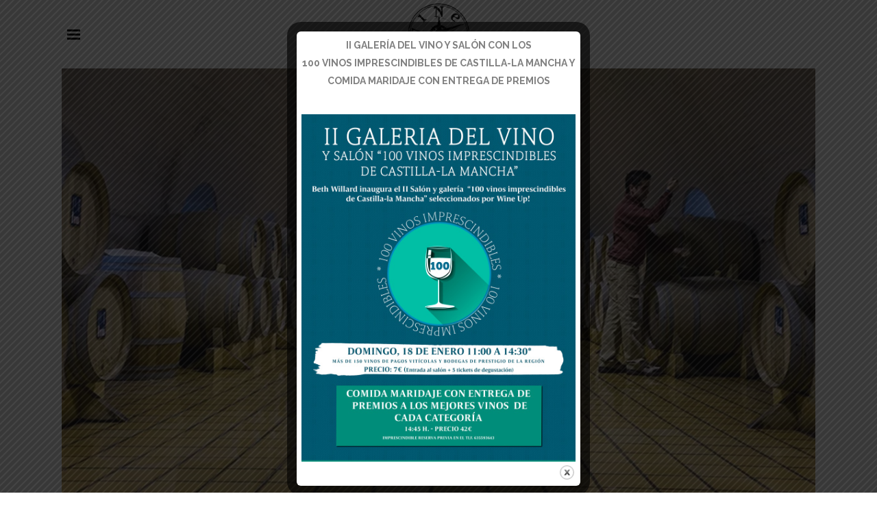

--- FILE ---
content_type: text/html; charset=UTF-8
request_url: https://www.wine-up.es/bodegas-singulares/bodegas-martin-codax/
body_size: 21757
content:
<!DOCTYPE html>
<html lang="es">
<head>
	<meta charset="UTF-8" />
	
				<meta name="viewport" content="width=device-width,initial-scale=1,user-scalable=no">
		
                            <meta name="description" content="Wine up consulting, especializados en comunicación y marketing del vino. Primera agencia de Castilla-La Mancha y una de las más antiguas de España desde 2006. ">
            
                            <meta name="keywords" content="vino, marketing, comunicación, prensa, medios, agencia, comercio, venta de vino, wine, guia de vinos, promoción, kit digital, pagina web, ">
            
	<link rel="profile" href="http://gmpg.org/xfn/11" />
	<link rel="pingback" href="https://www.wine-up.es/xmlrpc.php" />

	<title>Wine UP Consulting - comunicación y marketing del vino | BODEGAS MARTÍN CÓDAX</title>
<meta name='robots' content='max-image-preview:large' />
<link rel='dns-prefetch' href='//www.wine-up.es' />
<link rel='dns-prefetch' href='//www.google.com' />
<link rel='dns-prefetch' href='//stats.wp.com' />
<link rel='dns-prefetch' href='//fonts.googleapis.com' />
<link rel='dns-prefetch' href='//www.googletagmanager.com' />
<link rel='preconnect' href='//i0.wp.com' />
<link rel='preconnect' href='//c0.wp.com' />
<link rel="alternate" type="application/rss+xml" title="Wine UP Consulting - comunicación y marketing del vino &raquo; Feed" href="https://www.wine-up.es/feed/" />
<link rel="alternate" type="application/rss+xml" title="Wine UP Consulting - comunicación y marketing del vino &raquo; Feed de los comentarios" href="https://www.wine-up.es/comments/feed/" />
<link rel="alternate" type="application/rss+xml" title="Wine UP Consulting - comunicación y marketing del vino &raquo; Comentario BODEGAS MARTÍN CÓDAX del feed" href="https://www.wine-up.es/bodegas-singulares/bodegas-martin-codax/feed/" />
<link rel="alternate" title="oEmbed (JSON)" type="application/json+oembed" href="https://www.wine-up.es/wp-json/oembed/1.0/embed?url=https%3A%2F%2Fwww.wine-up.es%2Fbodegas-singulares%2Fbodegas-martin-codax%2F" />
<link rel="alternate" title="oEmbed (XML)" type="text/xml+oembed" href="https://www.wine-up.es/wp-json/oembed/1.0/embed?url=https%3A%2F%2Fwww.wine-up.es%2Fbodegas-singulares%2Fbodegas-martin-codax%2F&#038;format=xml" />
<style id='wp-img-auto-sizes-contain-inline-css' type='text/css'>
img:is([sizes=auto i],[sizes^="auto," i]){contain-intrinsic-size:3000px 1500px}
/*# sourceURL=wp-img-auto-sizes-contain-inline-css */
</style>
<style id='wp-emoji-styles-inline-css' type='text/css'>

	img.wp-smiley, img.emoji {
		display: inline !important;
		border: none !important;
		box-shadow: none !important;
		height: 1em !important;
		width: 1em !important;
		margin: 0 0.07em !important;
		vertical-align: -0.1em !important;
		background: none !important;
		padding: 0 !important;
	}
/*# sourceURL=wp-emoji-styles-inline-css */
</style>
<style id='wp-block-library-inline-css' type='text/css'>
:root{--wp-block-synced-color:#7a00df;--wp-block-synced-color--rgb:122,0,223;--wp-bound-block-color:var(--wp-block-synced-color);--wp-editor-canvas-background:#ddd;--wp-admin-theme-color:#007cba;--wp-admin-theme-color--rgb:0,124,186;--wp-admin-theme-color-darker-10:#006ba1;--wp-admin-theme-color-darker-10--rgb:0,107,160.5;--wp-admin-theme-color-darker-20:#005a87;--wp-admin-theme-color-darker-20--rgb:0,90,135;--wp-admin-border-width-focus:2px}@media (min-resolution:192dpi){:root{--wp-admin-border-width-focus:1.5px}}.wp-element-button{cursor:pointer}:root .has-very-light-gray-background-color{background-color:#eee}:root .has-very-dark-gray-background-color{background-color:#313131}:root .has-very-light-gray-color{color:#eee}:root .has-very-dark-gray-color{color:#313131}:root .has-vivid-green-cyan-to-vivid-cyan-blue-gradient-background{background:linear-gradient(135deg,#00d084,#0693e3)}:root .has-purple-crush-gradient-background{background:linear-gradient(135deg,#34e2e4,#4721fb 50%,#ab1dfe)}:root .has-hazy-dawn-gradient-background{background:linear-gradient(135deg,#faaca8,#dad0ec)}:root .has-subdued-olive-gradient-background{background:linear-gradient(135deg,#fafae1,#67a671)}:root .has-atomic-cream-gradient-background{background:linear-gradient(135deg,#fdd79a,#004a59)}:root .has-nightshade-gradient-background{background:linear-gradient(135deg,#330968,#31cdcf)}:root .has-midnight-gradient-background{background:linear-gradient(135deg,#020381,#2874fc)}:root{--wp--preset--font-size--normal:16px;--wp--preset--font-size--huge:42px}.has-regular-font-size{font-size:1em}.has-larger-font-size{font-size:2.625em}.has-normal-font-size{font-size:var(--wp--preset--font-size--normal)}.has-huge-font-size{font-size:var(--wp--preset--font-size--huge)}.has-text-align-center{text-align:center}.has-text-align-left{text-align:left}.has-text-align-right{text-align:right}.has-fit-text{white-space:nowrap!important}#end-resizable-editor-section{display:none}.aligncenter{clear:both}.items-justified-left{justify-content:flex-start}.items-justified-center{justify-content:center}.items-justified-right{justify-content:flex-end}.items-justified-space-between{justify-content:space-between}.screen-reader-text{border:0;clip-path:inset(50%);height:1px;margin:-1px;overflow:hidden;padding:0;position:absolute;width:1px;word-wrap:normal!important}.screen-reader-text:focus{background-color:#ddd;clip-path:none;color:#444;display:block;font-size:1em;height:auto;left:5px;line-height:normal;padding:15px 23px 14px;text-decoration:none;top:5px;width:auto;z-index:100000}html :where(.has-border-color){border-style:solid}html :where([style*=border-top-color]){border-top-style:solid}html :where([style*=border-right-color]){border-right-style:solid}html :where([style*=border-bottom-color]){border-bottom-style:solid}html :where([style*=border-left-color]){border-left-style:solid}html :where([style*=border-width]){border-style:solid}html :where([style*=border-top-width]){border-top-style:solid}html :where([style*=border-right-width]){border-right-style:solid}html :where([style*=border-bottom-width]){border-bottom-style:solid}html :where([style*=border-left-width]){border-left-style:solid}html :where(img[class*=wp-image-]){height:auto;max-width:100%}:where(figure){margin:0 0 1em}html :where(.is-position-sticky){--wp-admin--admin-bar--position-offset:var(--wp-admin--admin-bar--height,0px)}@media screen and (max-width:600px){html :where(.is-position-sticky){--wp-admin--admin-bar--position-offset:0px}}

/*# sourceURL=wp-block-library-inline-css */
</style><style id='global-styles-inline-css' type='text/css'>
:root{--wp--preset--aspect-ratio--square: 1;--wp--preset--aspect-ratio--4-3: 4/3;--wp--preset--aspect-ratio--3-4: 3/4;--wp--preset--aspect-ratio--3-2: 3/2;--wp--preset--aspect-ratio--2-3: 2/3;--wp--preset--aspect-ratio--16-9: 16/9;--wp--preset--aspect-ratio--9-16: 9/16;--wp--preset--color--black: #000000;--wp--preset--color--cyan-bluish-gray: #abb8c3;--wp--preset--color--white: #ffffff;--wp--preset--color--pale-pink: #f78da7;--wp--preset--color--vivid-red: #cf2e2e;--wp--preset--color--luminous-vivid-orange: #ff6900;--wp--preset--color--luminous-vivid-amber: #fcb900;--wp--preset--color--light-green-cyan: #7bdcb5;--wp--preset--color--vivid-green-cyan: #00d084;--wp--preset--color--pale-cyan-blue: #8ed1fc;--wp--preset--color--vivid-cyan-blue: #0693e3;--wp--preset--color--vivid-purple: #9b51e0;--wp--preset--gradient--vivid-cyan-blue-to-vivid-purple: linear-gradient(135deg,rgb(6,147,227) 0%,rgb(155,81,224) 100%);--wp--preset--gradient--light-green-cyan-to-vivid-green-cyan: linear-gradient(135deg,rgb(122,220,180) 0%,rgb(0,208,130) 100%);--wp--preset--gradient--luminous-vivid-amber-to-luminous-vivid-orange: linear-gradient(135deg,rgb(252,185,0) 0%,rgb(255,105,0) 100%);--wp--preset--gradient--luminous-vivid-orange-to-vivid-red: linear-gradient(135deg,rgb(255,105,0) 0%,rgb(207,46,46) 100%);--wp--preset--gradient--very-light-gray-to-cyan-bluish-gray: linear-gradient(135deg,rgb(238,238,238) 0%,rgb(169,184,195) 100%);--wp--preset--gradient--cool-to-warm-spectrum: linear-gradient(135deg,rgb(74,234,220) 0%,rgb(151,120,209) 20%,rgb(207,42,186) 40%,rgb(238,44,130) 60%,rgb(251,105,98) 80%,rgb(254,248,76) 100%);--wp--preset--gradient--blush-light-purple: linear-gradient(135deg,rgb(255,206,236) 0%,rgb(152,150,240) 100%);--wp--preset--gradient--blush-bordeaux: linear-gradient(135deg,rgb(254,205,165) 0%,rgb(254,45,45) 50%,rgb(107,0,62) 100%);--wp--preset--gradient--luminous-dusk: linear-gradient(135deg,rgb(255,203,112) 0%,rgb(199,81,192) 50%,rgb(65,88,208) 100%);--wp--preset--gradient--pale-ocean: linear-gradient(135deg,rgb(255,245,203) 0%,rgb(182,227,212) 50%,rgb(51,167,181) 100%);--wp--preset--gradient--electric-grass: linear-gradient(135deg,rgb(202,248,128) 0%,rgb(113,206,126) 100%);--wp--preset--gradient--midnight: linear-gradient(135deg,rgb(2,3,129) 0%,rgb(40,116,252) 100%);--wp--preset--font-size--small: 13px;--wp--preset--font-size--medium: 20px;--wp--preset--font-size--large: 36px;--wp--preset--font-size--x-large: 42px;--wp--preset--spacing--20: 0.44rem;--wp--preset--spacing--30: 0.67rem;--wp--preset--spacing--40: 1rem;--wp--preset--spacing--50: 1.5rem;--wp--preset--spacing--60: 2.25rem;--wp--preset--spacing--70: 3.38rem;--wp--preset--spacing--80: 5.06rem;--wp--preset--shadow--natural: 6px 6px 9px rgba(0, 0, 0, 0.2);--wp--preset--shadow--deep: 12px 12px 50px rgba(0, 0, 0, 0.4);--wp--preset--shadow--sharp: 6px 6px 0px rgba(0, 0, 0, 0.2);--wp--preset--shadow--outlined: 6px 6px 0px -3px rgb(255, 255, 255), 6px 6px rgb(0, 0, 0);--wp--preset--shadow--crisp: 6px 6px 0px rgb(0, 0, 0);}:where(.is-layout-flex){gap: 0.5em;}:where(.is-layout-grid){gap: 0.5em;}body .is-layout-flex{display: flex;}.is-layout-flex{flex-wrap: wrap;align-items: center;}.is-layout-flex > :is(*, div){margin: 0;}body .is-layout-grid{display: grid;}.is-layout-grid > :is(*, div){margin: 0;}:where(.wp-block-columns.is-layout-flex){gap: 2em;}:where(.wp-block-columns.is-layout-grid){gap: 2em;}:where(.wp-block-post-template.is-layout-flex){gap: 1.25em;}:where(.wp-block-post-template.is-layout-grid){gap: 1.25em;}.has-black-color{color: var(--wp--preset--color--black) !important;}.has-cyan-bluish-gray-color{color: var(--wp--preset--color--cyan-bluish-gray) !important;}.has-white-color{color: var(--wp--preset--color--white) !important;}.has-pale-pink-color{color: var(--wp--preset--color--pale-pink) !important;}.has-vivid-red-color{color: var(--wp--preset--color--vivid-red) !important;}.has-luminous-vivid-orange-color{color: var(--wp--preset--color--luminous-vivid-orange) !important;}.has-luminous-vivid-amber-color{color: var(--wp--preset--color--luminous-vivid-amber) !important;}.has-light-green-cyan-color{color: var(--wp--preset--color--light-green-cyan) !important;}.has-vivid-green-cyan-color{color: var(--wp--preset--color--vivid-green-cyan) !important;}.has-pale-cyan-blue-color{color: var(--wp--preset--color--pale-cyan-blue) !important;}.has-vivid-cyan-blue-color{color: var(--wp--preset--color--vivid-cyan-blue) !important;}.has-vivid-purple-color{color: var(--wp--preset--color--vivid-purple) !important;}.has-black-background-color{background-color: var(--wp--preset--color--black) !important;}.has-cyan-bluish-gray-background-color{background-color: var(--wp--preset--color--cyan-bluish-gray) !important;}.has-white-background-color{background-color: var(--wp--preset--color--white) !important;}.has-pale-pink-background-color{background-color: var(--wp--preset--color--pale-pink) !important;}.has-vivid-red-background-color{background-color: var(--wp--preset--color--vivid-red) !important;}.has-luminous-vivid-orange-background-color{background-color: var(--wp--preset--color--luminous-vivid-orange) !important;}.has-luminous-vivid-amber-background-color{background-color: var(--wp--preset--color--luminous-vivid-amber) !important;}.has-light-green-cyan-background-color{background-color: var(--wp--preset--color--light-green-cyan) !important;}.has-vivid-green-cyan-background-color{background-color: var(--wp--preset--color--vivid-green-cyan) !important;}.has-pale-cyan-blue-background-color{background-color: var(--wp--preset--color--pale-cyan-blue) !important;}.has-vivid-cyan-blue-background-color{background-color: var(--wp--preset--color--vivid-cyan-blue) !important;}.has-vivid-purple-background-color{background-color: var(--wp--preset--color--vivid-purple) !important;}.has-black-border-color{border-color: var(--wp--preset--color--black) !important;}.has-cyan-bluish-gray-border-color{border-color: var(--wp--preset--color--cyan-bluish-gray) !important;}.has-white-border-color{border-color: var(--wp--preset--color--white) !important;}.has-pale-pink-border-color{border-color: var(--wp--preset--color--pale-pink) !important;}.has-vivid-red-border-color{border-color: var(--wp--preset--color--vivid-red) !important;}.has-luminous-vivid-orange-border-color{border-color: var(--wp--preset--color--luminous-vivid-orange) !important;}.has-luminous-vivid-amber-border-color{border-color: var(--wp--preset--color--luminous-vivid-amber) !important;}.has-light-green-cyan-border-color{border-color: var(--wp--preset--color--light-green-cyan) !important;}.has-vivid-green-cyan-border-color{border-color: var(--wp--preset--color--vivid-green-cyan) !important;}.has-pale-cyan-blue-border-color{border-color: var(--wp--preset--color--pale-cyan-blue) !important;}.has-vivid-cyan-blue-border-color{border-color: var(--wp--preset--color--vivid-cyan-blue) !important;}.has-vivid-purple-border-color{border-color: var(--wp--preset--color--vivid-purple) !important;}.has-vivid-cyan-blue-to-vivid-purple-gradient-background{background: var(--wp--preset--gradient--vivid-cyan-blue-to-vivid-purple) !important;}.has-light-green-cyan-to-vivid-green-cyan-gradient-background{background: var(--wp--preset--gradient--light-green-cyan-to-vivid-green-cyan) !important;}.has-luminous-vivid-amber-to-luminous-vivid-orange-gradient-background{background: var(--wp--preset--gradient--luminous-vivid-amber-to-luminous-vivid-orange) !important;}.has-luminous-vivid-orange-to-vivid-red-gradient-background{background: var(--wp--preset--gradient--luminous-vivid-orange-to-vivid-red) !important;}.has-very-light-gray-to-cyan-bluish-gray-gradient-background{background: var(--wp--preset--gradient--very-light-gray-to-cyan-bluish-gray) !important;}.has-cool-to-warm-spectrum-gradient-background{background: var(--wp--preset--gradient--cool-to-warm-spectrum) !important;}.has-blush-light-purple-gradient-background{background: var(--wp--preset--gradient--blush-light-purple) !important;}.has-blush-bordeaux-gradient-background{background: var(--wp--preset--gradient--blush-bordeaux) !important;}.has-luminous-dusk-gradient-background{background: var(--wp--preset--gradient--luminous-dusk) !important;}.has-pale-ocean-gradient-background{background: var(--wp--preset--gradient--pale-ocean) !important;}.has-electric-grass-gradient-background{background: var(--wp--preset--gradient--electric-grass) !important;}.has-midnight-gradient-background{background: var(--wp--preset--gradient--midnight) !important;}.has-small-font-size{font-size: var(--wp--preset--font-size--small) !important;}.has-medium-font-size{font-size: var(--wp--preset--font-size--medium) !important;}.has-large-font-size{font-size: var(--wp--preset--font-size--large) !important;}.has-x-large-font-size{font-size: var(--wp--preset--font-size--x-large) !important;}
/*# sourceURL=global-styles-inline-css */
</style>

<style id='classic-theme-styles-inline-css' type='text/css'>
/*! This file is auto-generated */
.wp-block-button__link{color:#fff;background-color:#32373c;border-radius:9999px;box-shadow:none;text-decoration:none;padding:calc(.667em + 2px) calc(1.333em + 2px);font-size:1.125em}.wp-block-file__button{background:#32373c;color:#fff;text-decoration:none}
/*# sourceURL=/wp-includes/css/classic-themes.min.css */
</style>
<link rel='stylesheet' id='theme.css-css' href='https://www.wine-up.es/wp-content/plugins/popup-builder/public/css/theme.css?ver=4.4.2' type='text/css' media='all' />
<link rel='stylesheet' id='mediaelement-css' href='https://c0.wp.com/c/6.9/wp-includes/js/mediaelement/mediaelementplayer-legacy.min.css' type='text/css' media='all' />
<link rel='stylesheet' id='wp-mediaelement-css' href='https://c0.wp.com/c/6.9/wp-includes/js/mediaelement/wp-mediaelement.min.css' type='text/css' media='all' />
<link rel='stylesheet' id='bridge-default-style-css' href='https://www.wine-up.es/wp-content/themes/bridge/style.css?ver=6.9' type='text/css' media='all' />
<link rel='stylesheet' id='bridge-qode-font_awesome-css' href='https://www.wine-up.es/wp-content/themes/bridge/css/font-awesome/css/font-awesome.min.css?ver=6.9' type='text/css' media='all' />
<link rel='stylesheet' id='bridge-qode-font_elegant-css' href='https://www.wine-up.es/wp-content/themes/bridge/css/elegant-icons/style.min.css?ver=6.9' type='text/css' media='all' />
<link rel='stylesheet' id='bridge-qode-linea_icons-css' href='https://www.wine-up.es/wp-content/themes/bridge/css/linea-icons/style.css?ver=6.9' type='text/css' media='all' />
<link rel='stylesheet' id='bridge-qode-dripicons-css' href='https://www.wine-up.es/wp-content/themes/bridge/css/dripicons/dripicons.css?ver=6.9' type='text/css' media='all' />
<link rel='stylesheet' id='bridge-qode-kiko-css' href='https://www.wine-up.es/wp-content/themes/bridge/css/kiko/kiko-all.css?ver=6.9' type='text/css' media='all' />
<link rel='stylesheet' id='bridge-qode-font_awesome_5-css' href='https://www.wine-up.es/wp-content/themes/bridge/css/font-awesome-5/css/font-awesome-5.min.css?ver=6.9' type='text/css' media='all' />
<link rel='stylesheet' id='bridge-stylesheet-css' href='https://www.wine-up.es/wp-content/themes/bridge/css/stylesheet.min.css?ver=6.9' type='text/css' media='all' />
<link rel='stylesheet' id='bridge-print-css' href='https://www.wine-up.es/wp-content/themes/bridge/css/print.css?ver=6.9' type='text/css' media='all' />
<link rel='stylesheet' id='bridge-style-dynamic-css' href='https://www.wine-up.es/wp-content/themes/bridge/css/style_dynamic_callback.php?ver=6.9' type='text/css' media='all' />
<link rel='stylesheet' id='bridge-responsive-css' href='https://www.wine-up.es/wp-content/themes/bridge/css/responsive.min.css?ver=6.9' type='text/css' media='all' />
<link rel='stylesheet' id='bridge-style-dynamic-responsive-css' href='https://www.wine-up.es/wp-content/themes/bridge/css/style_dynamic_responsive_callback.php?ver=6.9' type='text/css' media='all' />
<style id='bridge-style-dynamic-responsive-inline-css' type='text/css'>
#nav-menu-item-15147 li,
#nav-menu-item-15150 li,
#nav-menu-item-15152 li,
#nav-menu-item-15154 li,
#nav-menu-item-15158 li,
#nav-menu-item-15161 li,
#nav-menu-item-15163 li,
#nav-menu-item-15165 li,
#nav-menu-item-15167 li,
#nav-menu-item-15170 li,
#nav-menu-item-15173 li,
#nav-menu-item-15206 li,
#nav-menu-item-15210 li,
#nav-menu-item-15213 li,
#nav-menu-item-15218 li,
#nav-menu-item-15220 li,
#nav-menu-item-15224 li,
#nav-menu-item-15226 li,
#nav-menu-item-15231 li,
#nav-menu-item-15233 li,
#nav-menu-item-15237 li,
#nav-menu-item-15238 li{
width: 280px;
}

.drop_down .second .inner .widget {
padding-bottom: 15px;
}

.drop_down .second .inner .widget a{
padding: 0px !important;
}
.carousel-inner .slider_content .text .qbutton.white{
	border-color:#303030 !important;
	color:#303030 !important;
}
.carousel-inner .slider_content .text .qbutton.white:hover{
	border-color:#1abc9c !important;
	color:#fff !important;
}
.wpb_gmaps_widget .wpb_wrapper {
padding: 0px;
}

.blog_single.blog_holder article.format-link .post_text:hover .post_text_inner {
background-color: #1abc9c;
}
.blog_single.blog_holder article.format-link .post_text .post_text_inner {
background-color: #f6f6f6;
}

.blog_holder article .post_info { margin: 8px 0 28px; }

.blog_single.blog_holder article .post_text .post_text_inner { padding-top: 33px; }

 .full_width {
position: relative;
}
/*# sourceURL=bridge-style-dynamic-responsive-inline-css */
</style>
<link rel='stylesheet' id='js_composer_front-css' href='https://www.wine-up.es/wp-content/plugins/js_composer/assets/css/js_composer.min.css?ver=8.6.1' type='text/css' media='all' />
<link rel='stylesheet' id='bridge-style-handle-google-fonts-css' href='https://fonts.googleapis.com/css?family=Raleway%3A100%2C200%2C300%2C400%2C500%2C600%2C700%2C800%2C900%2C100italic%2C300italic%2C400italic%2C700italic%7CRaleway%3A100%2C200%2C300%2C400%2C500%2C600%2C700%2C800%2C900%2C100italic%2C300italic%2C400italic%2C700italic&#038;subset=latin%2Clatin-ext&#038;ver=1.0.0' type='text/css' media='all' />
<link rel='stylesheet' id='bridge-core-dashboard-style-css' href='https://www.wine-up.es/wp-content/plugins/bridge-core/modules/core-dashboard/assets/css/core-dashboard.min.css?ver=6.9' type='text/css' media='all' />
<link rel='stylesheet' id='wp-pagenavi-css' href='https://www.wine-up.es/wp-content/plugins/wp-pagenavi/pagenavi-css.css?ver=2.70' type='text/css' media='all' />
<script type="text/javascript" src="https://ajax.googleapis.com/ajax/libs/prototype/1.7.1.0/prototype.js?ver=1.7.1" id="prototype-js"></script>
<script type="text/javascript" src="https://ajax.googleapis.com/ajax/libs/scriptaculous/1.9.0/scriptaculous.js?ver=1.9.0" id="scriptaculous-root-js"></script>
<script type="text/javascript" src="https://ajax.googleapis.com/ajax/libs/scriptaculous/1.9.0/effects.js?ver=1.9.0" id="scriptaculous-effects-js"></script>
<script type="text/javascript" src="https://www.wine-up.es/wp-content/plugins/lightbox-2/lightbox.js?ver=1.8" id="lightbox-js"></script>
<script type="text/javascript" src="https://c0.wp.com/c/6.9/wp-includes/js/jquery/jquery.min.js" id="jquery-core-js"></script>
<script type="text/javascript" src="https://c0.wp.com/c/6.9/wp-includes/js/jquery/jquery-migrate.min.js" id="jquery-migrate-js"></script>
<script type="text/javascript" id="Popup.js-js-before">
/* <![CDATA[ */
var sgpbPublicUrl = "https:\/\/www.wine-up.es\/wp-content\/plugins\/popup-builder\/public\/";
var SGPB_JS_LOCALIZATION = {"imageSupportAlertMessage":"Solamente es compatible con archivos de imagen","pdfSupportAlertMessage":"Solamente se admiten archivos pdf","areYouSure":"\u00bfEst\u00e1s seguro?","addButtonSpinner":"L","audioSupportAlertMessage":"Solamente es compatible con archivos de audio (por ejemplo: mp3, wav, m4a, ogg)","publishPopupBeforeElementor":"\u00a1Publica el mensaje emergente antes de empezar a usar \u00abElementor\u00bb con \u00e9l!","publishPopupBeforeDivi":"\u00a1Publica el mensaje emergente antes de empezar a usar \u00abDivi Builder\u00bb con \u00e9l!","closeButtonAltText":"Cerrar"};
//# sourceURL=Popup.js-js-before
/* ]]> */
</script>
<script type="text/javascript" src="https://www.wine-up.es/wp-content/plugins/popup-builder/public/js/Popup.js?ver=4.4.2" id="Popup.js-js"></script>
<script type="text/javascript" src="https://www.wine-up.es/wp-content/plugins/popup-builder/public/js/PopupConfig.js?ver=4.4.2" id="PopupConfig.js-js"></script>
<script type="text/javascript" id="PopupBuilder.js-js-before">
/* <![CDATA[ */
var SGPB_POPUP_PARAMS = {"popupTypeAgeRestriction":"ageRestriction","defaultThemeImages":{"1":"https:\/\/www.wine-up.es\/wp-content\/plugins\/popup-builder\/public\/img\/theme_1\/close.png","2":"https:\/\/www.wine-up.es\/wp-content\/plugins\/popup-builder\/public\/img\/theme_2\/close.png","3":"https:\/\/www.wine-up.es\/wp-content\/plugins\/popup-builder\/public\/img\/theme_3\/close.png","5":"https:\/\/www.wine-up.es\/wp-content\/plugins\/popup-builder\/public\/img\/theme_5\/close.png","6":"https:\/\/www.wine-up.es\/wp-content\/plugins\/popup-builder\/public\/img\/theme_6\/close.png"},"homePageUrl":"https:\/\/www.wine-up.es\/","isPreview":false,"convertedIdsReverse":[],"dontShowPopupExpireTime":365,"conditionalJsClasses":[],"disableAnalyticsGeneral":false};
var SGPB_JS_PACKAGES = {"packages":{"current":1,"free":1,"silver":2,"gold":3,"platinum":4},"extensions":{"geo-targeting":false,"advanced-closing":false}};
var SGPB_JS_PARAMS = {"ajaxUrl":"https:\/\/www.wine-up.es\/wp-admin\/admin-ajax.php","nonce":"bfa00bd2dd"};
//# sourceURL=PopupBuilder.js-js-before
/* ]]> */
</script>
<script type="text/javascript" src="https://www.wine-up.es/wp-content/plugins/popup-builder/public/js/PopupBuilder.js?ver=4.4.2" id="PopupBuilder.js-js"></script>
<script></script><link rel="https://api.w.org/" href="https://www.wine-up.es/wp-json/" /><link rel="alternate" title="JSON" type="application/json" href="https://www.wine-up.es/wp-json/wp/v2/posts/17893" /><link rel="EditURI" type="application/rsd+xml" title="RSD" href="https://www.wine-up.es/xmlrpc.php?rsd" />
<meta name="generator" content="WordPress 6.9" />
<link rel="canonical" href="https://www.wine-up.es/bodegas-singulares/bodegas-martin-codax/" />
<link rel='shortlink' href='https://www.wine-up.es/?p=17893' />
<meta name="generator" content="Site Kit by Google 1.168.0" />
	<!-- begin lightbox scripts -->
	<script type="text/javascript">
    //<![CDATA[
    document.write('<link rel="stylesheet" href="https://www.wine-up.es/wp-content/plugins/lightbox-2/Themes/White/lightbox.css" type="text/css" media="screen" />');
    //]]>
    </script>
	<!-- end lightbox scripts -->
	<style>img#wpstats{display:none}</style>
		<meta name="generator" content="Powered by WPBakery Page Builder - drag and drop page builder for WordPress."/>
<!-- Clicky Web Analytics - https://clicky.com, WordPress Plugin by Yoast - https://yoast.com/wordpress/plugins/clicky/ --><script type='text/javascript'>
	function clicky_gc(name) {
		var ca = document.cookie.split(';');
		for (var i in ca) {
			if (ca[i].indexOf(name + '=') != -1) {
				return decodeURIComponent(ca[i].split('=')[1]);
			}
		}
		return '';
	}
	var username_check = clicky_gc('"comment_author_246cd7663853f95be17829b9923ae0d5"');
	if (username_check) var clicky_custom_session = {username: username_check};
</script>
<script>
	
	var clicky_site_ids = clicky_site_ids || [];
	clicky_site_ids.push("253846");
</script>
<script async src="//static.getclicky.com/js"></script><link rel="icon" href="https://i0.wp.com/www.wine-up.es/wp-content/uploads/2019/11/cropped-logo-wine-up-512-1.png?fit=32%2C32&#038;ssl=1" sizes="32x32" />
<link rel="icon" href="https://i0.wp.com/www.wine-up.es/wp-content/uploads/2019/11/cropped-logo-wine-up-512-1.png?fit=192%2C192&#038;ssl=1" sizes="192x192" />
<link rel="apple-touch-icon" href="https://i0.wp.com/www.wine-up.es/wp-content/uploads/2019/11/cropped-logo-wine-up-512-1.png?fit=180%2C180&#038;ssl=1" />
<meta name="msapplication-TileImage" content="https://i0.wp.com/www.wine-up.es/wp-content/uploads/2019/11/cropped-logo-wine-up-512-1.png?fit=270%2C270&#038;ssl=1" />
<style type="text/css" data-type="vc_shortcodes-default-css">.vc_do_custom_heading{margin-bottom:0.625rem;margin-top:0;}</style><style type="text/css" data-type="vc_shortcodes-custom-css">.vc_custom_1665511789621{background-color: rgba(0,0,0,0.12) !important;*background-color: rgb(0,0,0) !important;}</style><noscript><style> .wpb_animate_when_almost_visible { opacity: 1; }</style></noscript><link rel='stylesheet' id='vc_google_fonts_abril_fatfaceregular-css' href='https://fonts.googleapis.com/css?family=Abril+Fatface%3Aregular&#038;subset=latin&#038;ver=8.6.1' type='text/css' media='all' />
</head>

<body class="wp-singular post-template-default single single-post postid-17893 single-format-standard wp-theme-bridge bridge-core-3.3.3 qode-optimizer-1.0.4  qode-title-hidden qode_popup_menu_push_text_top footer_responsive_adv qode-content-sidebar-responsive qode-theme-ver-30.8.8.6 qode-theme-bridge disabled_footer_bottom qode_header_in_grid wpb-js-composer js-comp-ver-8.6.1 vc_responsive" itemscope itemtype="http://schema.org/WebPage">



	<div class="ajax_loader"><div class="ajax_loader_1"><div class="ajax_loader_2"><img itemprop="image" src="http://www.wine-up.es/wp-content/uploads/2019/11/brujulawineup.png" alt="Loader" /></div></div></div>
	
<div class="wrapper">
	<div class="wrapper_inner">

    
		<!-- Google Analytics start -->
					<script>
				var _gaq = _gaq || [];
				_gaq.push(['_setAccount', '18618963 ']);
				_gaq.push(['_trackPageview']);

				(function() {
					var ga = document.createElement('script'); ga.type = 'text/javascript'; ga.async = true;
					ga.src = ('https:' == document.location.protocol ? 'https://ssl' : 'http://www') + '.google-analytics.com/ga.js';
					var s = document.getElementsByTagName('script')[0]; s.parentNode.insertBefore(ga, s);
				})();
			</script>
				<!-- Google Analytics end -->

		
	<header class=" scroll_header_top_area dark fixed fixed_minimal scrolled_not_transparent with_hover_bg_color header_style_on_scroll sticky_mobile page_header">
    <div class="header_inner clearfix">
		        <div class="header_top_bottom_holder">
			            <div class="header_bottom clearfix" style='' >
				                <div class="container">
                    <div class="container_inner clearfix">
													                            <div class="header_inner_left">
                                <div class="side_menu_button_wrapper left">
                                    <div class="side_menu_button">
											<a href="javascript:void(0)" class="popup_menu medium qode_popup_menu_push_text_top ">
		<span class="popup_menu_inner"><i class="line">&nbsp;</i></span>	</a>
                                    </div>
                                </div>
                            </div>
							<div class="logo_wrapper" >
	<div class="q_logo">
		<a itemprop="url" href="https://www.wine-up.es/" >
             <img itemprop="image" class="normal" src="http://www.wine-up.es/wp-content/uploads/2019/11/brujulawineup.png" alt="Logo"> 			 <img itemprop="image" class="light" src="http://www.wine-up.es/wp-content/uploads/2019/11/logo_white.png" alt="Logo"/> 			 <img itemprop="image" class="dark" src="http://www.wine-up.es/wp-content/uploads/2019/11/brujulawineup.png" alt="Logo"/> 			 <img itemprop="image" class="sticky" src="http://www.wine-up.es/wp-content/uploads/2019/11/brujulawineup.png" alt="Logo"/> 			 <img itemprop="image" class="mobile" src="http://www.wine-up.es/wp-content/uploads/2019/11/brujulawineup.png" alt="Logo"/> 			 <img itemprop="image" class="popup" src="https://www.wine-up.es/wp-content/uploads/2019/11/cropped-logo-wine-up-512.png" alt="Logo"/> 		</a>
	</div>
	</div>                            <div class="header_inner_right">
                                <div class="side_menu_button_wrapper right">
									
                                    <div class="side_menu_button">
										                                    </div>
                                </div>
                            </div>
														                    </div>
                </div>
			            </div>
        </div>
    </div>
</header>	<a id="back_to_top" href="#">
        <span class="fa-stack">
            <i class="qode_icon_font_awesome fa fa-arrow-up " ></i>        </span>
	</a>
    <div class="popup_menu_holder_outer">
        <div class="popup_menu_holder " >
            <div class="popup_menu_holder_inner">
                <nav class="popup_menu">
					<ul id="menu-wine-up" class=""><li id="popup-menu-item-17278" class="menu-item menu-item-type-post_type menu-item-object-page menu-item-home "><a href="https://www.wine-up.es/" class=""><span>Home</span></a></li>
<li id="popup-menu-item-17488" class="menu-item menu-item-type-post_type menu-item-object-page menu-item-has-children  has_sub"><a href="https://www.wine-up.es/home-8/bodegas-singulares-vinos-de-autor/" class=""><span>Bodegas Singulares &#038; Vinos de Autor</span></a>
<ul class="sub_menu">
	<li id="popup-menu-item-17499" class="menu-item menu-item-type-post_type menu-item-object-page "><a target="_blank" href="https://www.wine-up.es/home-8/bodegas-singulares-vinos-de-autor/" class=""><span>I Salón Bodegas Singulares &#038; Vinos de Autor</span></a></li>
	<li id="popup-menu-item-17945" class="menu-item menu-item-type-post_type menu-item-object-page "><a target="_blank" href="https://www.wine-up.es/home-8/bodegas-singulares-vinos-de-autor/salon-bodegas-singulares-y-vinos-de-autor-en-albacete/" class=""><span>Bodegas que han confirmado su participación</span></a></li>
	<li id="popup-menu-item-17491" class="menu-item menu-item-type-post_type menu-item-object-page "><a href="https://www.wine-up.es/home-8/bodegas-singulares-vinos-de-autor/informacion-bodegas/" class=""><span>Información bodegas</span></a></li>
	<li id="popup-menu-item-17489" class="menu-item menu-item-type-post_type menu-item-object-page "><a href="https://www.wine-up.es/home-8/bodegas-singulares-vinos-de-autor/te-informamos-para-ser-patrocinador/" class=""><span>TE INFORMAMOS PARA SER PATROCINADOR</span></a></li>
	<li id="popup-menu-item-17490" class="menu-item menu-item-type-post_type menu-item-object-page "><a href="https://www.wine-up.es/home-8/bodegas-singulares-vinos-de-autor/visitante-profesional/" class=""><span>Asistir como visitante profesional</span></a></li>
</ul>
</li>
<li id="popup-menu-item-17297" class="menu-item menu-item-type-post_type menu-item-object-page "><a target="_blank" href="https://www.wine-up.es/home-8/kit-digital/" class=""><span>KIT DIGITAL</span></a></li>
<li id="popup-menu-item-17298" class="menu-item menu-item-type-post_type menu-item-object-page menu-item-has-children  has_sub"><a href="https://www.wine-up.es/home-8/marketing/" class=""><span>MARKETING</span></a>
<ul class="sub_menu">
	<li id="popup-menu-item-17322" class="menu-item menu-item-type-post_type menu-item-object-page "><a href="https://www.wine-up.es/home-8/marketing/" class=""><span>MARKETING</span></a></li>
	<li id="popup-menu-item-17289" class="menu-item menu-item-type-post_type menu-item-object-page "><a href="https://www.wine-up.es/home-8/creatividad-y-diseno/" class=""><span>CREATIVIDAD Y DISEÑO</span></a></li>
	<li id="popup-menu-item-17290" class="menu-item menu-item-type-post_type menu-item-object-page "><a href="https://www.wine-up.es/home-8/creatividad-y-diseno/comunicacion-visual-y-packaging/" class=""><span>Comunicacion Visual y Packaging</span></a></li>
</ul>
</li>
<li id="popup-menu-item-17300" class="menu-item menu-item-type-post_type menu-item-object-page "><a href="https://www.wine-up.es/home-8/storytelling/" class=""><span>STORYTELLING</span></a></li>
<li id="popup-menu-item-17285" class="menu-item menu-item-type-post_type menu-item-object-page menu-item-has-children  has_sub"><a href="https://www.wine-up.es/home-8/comunicacion/" class=""><span>COMUNICACIÓN Y RRPP CON MEDIOS ESPECIALIZADOS</span></a>
<ul class="sub_menu">
	<li id="popup-menu-item-17323" class="menu-item menu-item-type-post_type menu-item-object-page "><a href="https://www.wine-up.es/home-8/comunicacion/" class=""><span>COMUNICACIÓN Y RRPP CON MEDIOS ESPECIALIZADOS</span></a></li>
	<li id="popup-menu-item-17292" class="menu-item menu-item-type-post_type menu-item-object-page "><a href="https://www.wine-up.es/home-8/expertos-en-rrss-desde-2009/" class=""><span>EXPERTOS EN RRSS DESDE 2009</span></a></li>
	<li id="popup-menu-item-17288" class="menu-item menu-item-type-post_type menu-item-object-page "><a href="https://www.wine-up.es/home-8/comunicacion/creadores-de-contenidos/" class=""><span>CREADORES DE CONTENIDOS</span></a></li>
	<li id="popup-menu-item-17286" class="menu-item menu-item-type-post_type menu-item-object-page "><a href="https://www.wine-up.es/home-8/comunicacion/apoyo-en-publicidad/" class=""><span>Apoyo en publicidad</span></a></li>
	<li id="popup-menu-item-17287" class="menu-item menu-item-type-post_type menu-item-object-page "><a href="https://www.wine-up.es/home-8/comunicacion/comunicacion-interna-y-externa/" class=""><span>Comunicación Interna y Externa</span></a></li>
</ul>
</li>
<li id="popup-menu-item-17324" class="menu-item menu-item-type-post_type menu-item-object-page menu-item-has-children  has_sub"><a href="https://www.wine-up.es/home-8/creatividad-y-diseno/desarrollo-web/" class=""><span>WEB</span></a>
<ul class="sub_menu">
	<li id="popup-menu-item-17291" class="menu-item menu-item-type-post_type menu-item-object-page "><a href="https://www.wine-up.es/home-8/creatividad-y-diseno/desarrollo-web/" class=""><span>Desarrollo WEB</span></a></li>
	<li id="popup-menu-item-17284" class="menu-item menu-item-type-post_type menu-item-object-page "><a href="https://www.wine-up.es/home-8/comercio-electronico/" class=""><span>COMERCIO ELECTRÓNICO</span></a></li>
</ul>
</li>
<li id="popup-menu-item-17325" class="menu-item menu-item-type-post_type menu-item-object-page menu-item-has-children  has_sub"><a href="https://www.wine-up.es/home-8/formacion/" class=""><span>FORMACIÓN</span></a>
<ul class="sub_menu">
	<li id="popup-menu-item-17293" class="menu-item menu-item-type-post_type menu-item-object-page "><a href="https://www.wine-up.es/home-8/formacion/" class=""><span>FORMACIÓN</span></a></li>
	<li id="popup-menu-item-17295" class="menu-item menu-item-type-post_type menu-item-object-page "><a href="https://www.wine-up.es/home-8/formacion/formacion-orientada-al-area-comercial/" class=""><span>Formación orientada al área COMERCIAL</span></a></li>
	<li id="popup-menu-item-17294" class="menu-item menu-item-type-post_type menu-item-object-page "><a href="https://www.wine-up.es/home-8/formacion/alguna-formacion-impartida/" class=""><span>Alguna Formación Impartida</span></a></li>
	<li id="popup-menu-item-17296" class="menu-item menu-item-type-post_type menu-item-object-page "><a href="https://www.wine-up.es/home-8/formacion/formacion-orientada-al-area-de-compras-y-logistica/" class=""><span>Formación orientada al Area de COMPRAS Y LOGÍSTICA</span></a></li>
</ul>
</li>
<li id="popup-menu-item-17326" class="menu-item menu-item-type-post_type menu-item-object-page menu-item-has-children  has_sub"><a href="https://www.wine-up.es/home-8/acerca-de-2/" class=""><span>Sobre nosotros</span></a>
<ul class="sub_menu">
	<li id="popup-menu-item-17279" class="menu-item menu-item-type-post_type menu-item-object-page "><a href="https://www.wine-up.es/home-8/acerca-de-2/" class=""><span>Acerca de Wine Up!</span></a></li>
	<li id="popup-menu-item-17280" class="menu-item menu-item-type-post_type menu-item-object-page "><a href="https://www.wine-up.es/home-8/acerca-de-2/compromiso/" class=""><span>Compromiso</span></a></li>
	<li id="popup-menu-item-17281" class="menu-item menu-item-type-post_type menu-item-object-page "><a href="https://www.wine-up.es/home-8/acerca-de-2/porque/" class=""><span>Porqué?</span></a></li>
	<li id="popup-menu-item-17282" class="menu-item menu-item-type-post_type menu-item-object-page "><a href="https://www.wine-up.es/home-8/acerca-de-2/acerca-de/" class=""><span>Quien?</span></a></li>
	<li id="popup-menu-item-17283" class="menu-item menu-item-type-post_type menu-item-object-page "><a href="https://www.wine-up.es/home-8/acerca-de-2/sobre-joaquin-parra/" class=""><span>Sobre Joaquín Parra</span></a></li>
</ul>
</li>
<li id="popup-menu-item-17301" class="menu-item menu-item-type-post_type menu-item-object-page current_page_parent "><a href="https://www.wine-up.es/blog/" class=""><span>Blog</span></a></li>
</ul>                </nav>
				            </div>
        </div>
    </div>
	
	
    
    	
    
    <div class="content content_top_margin">
        <div class="content_inner  ">
    
											<div class="container">
														<div class="container_inner default_template_holder" >
															<div class="blog_single blog_holder">
								<article id="post-17893" class="post-17893 post type-post status-publish format-standard has-post-thumbnail hentry category-bodegas-singulares category-salon-albacete-2022">
			<div class="post_content_holder">
										<div class="post_image">
	                        <img width="980" height="560" src="https://i0.wp.com/www.wine-up.es/wp-content/uploads/2022/10/285810610_5250403035005496_8753988157053112927_n.jpg?fit=980%2C560&amp;ssl=1" class="attachment-full size-full wp-post-image" alt="" decoding="async" fetchpriority="high" srcset="https://i0.wp.com/www.wine-up.es/wp-content/uploads/2022/10/285810610_5250403035005496_8753988157053112927_n.jpg?w=980&amp;ssl=1 980w, https://i0.wp.com/www.wine-up.es/wp-content/uploads/2022/10/285810610_5250403035005496_8753988157053112927_n.jpg?resize=330%2C189&amp;ssl=1 330w, https://i0.wp.com/www.wine-up.es/wp-content/uploads/2022/10/285810610_5250403035005496_8753988157053112927_n.jpg?resize=768%2C439&amp;ssl=1 768w, https://i0.wp.com/www.wine-up.es/wp-content/uploads/2022/10/285810610_5250403035005496_8753988157053112927_n.jpg?resize=345%2C198&amp;ssl=1 345w, https://i0.wp.com/www.wine-up.es/wp-content/uploads/2022/10/285810610_5250403035005496_8753988157053112927_n.jpg?resize=700%2C400&amp;ssl=1 700w" sizes="(max-width: 980px) 100vw, 980px" />						</div>
								<div class="post_text">
					<div class="post_text_inner">
						<h2 itemprop="name" class="entry_title"><span itemprop="dateCreated" class="date entry_date updated">11 Oct<meta itemprop="interactionCount" content="UserComments: 0"/></span> BODEGAS MARTÍN CÓDAX</h2>
						<div class="post_info">
							<span class="time">Posted at 20:31h</span>
							in <a href="https://www.wine-up.es/category/bodegas-singulares/" rel="category tag">Bodegas Singulares</a>, <a href="https://www.wine-up.es/category/bodegas-singulares/salon-albacete-2022/" rel="category tag">Salón Albacete 2022</a>							<span class="post_author">
								by								<a itemprop="author" class="post_author_link" href="https://www.wine-up.es/author/adminwuc/">adminwuc</a>
							</span>
							                            						</div>
						<div class="wpb-content-wrapper"><div      class="vc_row wpb_row section vc_row-fluid " style=' text-align:left;'><div class=" full_section_inner clearfix"><div class="wpb_column vc_column_container vc_col-sm-12"><div class="vc_column-inner"><div class="wpb_wrapper">
	<div class="wpb_text_column wpb_content_element ">
		<div class="wpb_wrapper">
			<p><img data-recalc-dims="1" decoding="async" class="aligncenter size-thumbnail wp-image-17714" src="https://i0.wp.com/www.wine-up.es/wp-content/uploads/2022/10/logo-BODEGAS-SINGULARES-2018-OK.jpg?resize=150%2C150&#038;ssl=1" alt="" width="150" height="150" srcset="https://i0.wp.com/www.wine-up.es/wp-content/uploads/2022/10/logo-BODEGAS-SINGULARES-2018-OK.jpg?resize=150%2C150&amp;ssl=1 150w, https://i0.wp.com/www.wine-up.es/wp-content/uploads/2022/10/logo-BODEGAS-SINGULARES-2018-OK.jpg?resize=330%2C330&amp;ssl=1 330w, https://i0.wp.com/www.wine-up.es/wp-content/uploads/2022/10/logo-BODEGAS-SINGULARES-2018-OK.jpg?resize=1200%2C1200&amp;ssl=1 1200w, https://i0.wp.com/www.wine-up.es/wp-content/uploads/2022/10/logo-BODEGAS-SINGULARES-2018-OK.jpg?resize=768%2C768&amp;ssl=1 768w, https://i0.wp.com/www.wine-up.es/wp-content/uploads/2022/10/logo-BODEGAS-SINGULARES-2018-OK.jpg?resize=1536%2C1536&amp;ssl=1 1536w, https://i0.wp.com/www.wine-up.es/wp-content/uploads/2022/10/logo-BODEGAS-SINGULARES-2018-OK.jpg?resize=570%2C570&amp;ssl=1 570w, https://i0.wp.com/www.wine-up.es/wp-content/uploads/2022/10/logo-BODEGAS-SINGULARES-2018-OK.jpg?resize=500%2C500&amp;ssl=1 500w, https://i0.wp.com/www.wine-up.es/wp-content/uploads/2022/10/logo-BODEGAS-SINGULARES-2018-OK.jpg?resize=1000%2C1000&amp;ssl=1 1000w, https://i0.wp.com/www.wine-up.es/wp-content/uploads/2022/10/logo-BODEGAS-SINGULARES-2018-OK.jpg?resize=700%2C700&amp;ssl=1 700w, https://i0.wp.com/www.wine-up.es/wp-content/uploads/2022/10/logo-BODEGAS-SINGULARES-2018-OK.jpg?w=2000&amp;ssl=1 2000w" sizes="(max-width: 150px) 100vw, 150px" /></p>

		</div>
	</div></div></div></div></div></div><div      class="vc_row wpb_row section vc_row-fluid " style=' text-align:left;'><div class=" full_section_inner clearfix"><div class="wpb_column vc_column_container vc_col-sm-12"><div class="vc_column-inner"><div class="wpb_wrapper"><div class="separator  normal   " style=""></div><h1 style="text-align: center;font-family:Abril Fatface;font-weight:400;font-style:normal" class="vc_custom_heading vc_do_custom_heading" >BODEGAS MARTÍN CÓDAX</h1><div class="separator  normal   " style="margin-top: 10px;margin-bottom: 10px;"></div></div></div></div></div></div><div      class="vc_row wpb_row section vc_row-fluid " style=' text-align:left;'><div class=" full_section_inner clearfix"><div class="wpb_column vc_column_container vc_col-sm-4"><div class="vc_column-inner"><div class="wpb_wrapper">
	<div class="wpb_text_column wpb_content_element  vc_custom_1665511789621">
		<div class="wpb_wrapper">
			<p><strong><em>Dirección:</em></strong></p>
<p><span class="LrzXr">Burgáns, 91, </span></p>
<p><span class="LrzXr">36633 Vilariño, Cambados, Pontevedra<br />
</span></p>
<p>&nbsp;</p>
<p>&nbsp;</p>
<p><em><strong>Contacto:</strong></em></p>
<p>Teléfono: <span class="LrzXr zdqRlf kno-fv"><span aria-label="Llamar al número de teléfono 986 52 60 40">986526040</span></span></p>
<p><a href="http://www.martincodax.com" target="_blank" rel="noopener">www.martincodax.com</a></p>
<p><a href="mailto:comercial@martincodax.com" target="_blank" rel="noopener">comercial@martincodax.com</a></p>

		</div>
	</div><div class="separator  normal   " style="margin-top: 10px;margin-bottom: 10px;"></div><div class="wpb_gmaps_widget wpb_content_element"><h2 class="wpb_heading wpb_map_heading">LOCALIZACIÓN</h2><div class="wpb_wrapper"><div class="wpb_map_wraper"><iframe src="https://www.google.com/maps/embed?pb=!1m14!1m8!1m3!1d11762.633324804823!2d-8.792394!3d42.5200683!3m2!1i1024!2i768!4f13.1!3m3!1m2!1s0x0%3A0x42388a554195c05f!2sBodegas%20Mart%C3%ADn%20C%C3%B3dax!5e0!3m2!1ses!2ses!4v1665511584769!5m2!1ses!2ses" width="600" height="450" style="border:0;" allowfullscreen="" loading="lazy" referrerpolicy="no-referrer-when-downgrade"></iframe></div></div></div><div class="separator  normal   " style="margin-top: 10px;margin-bottom: 10px;"></div><div class="wpb_gallery wpb_content_element vc_clearfix"><div class="wpb_wrapper"><h2 class="wpb_heading wpb_gallery_heading">Galería de imágenes</h2><div class="wpb_gallery_slides wpb_image_grid" data-interval="3"><div class="gallery_holder"><ul class="gallery_inner gallery_without_space  v2"><li class="no_grayscale"><a itemprop="image" class="qode-prettyphoto" href="https://i0.wp.com/www.wine-up.es/wp-content/uploads/2022/10/fachada_1-1024x680-1.jpg?fit=1060%2C704&ssl=1" data-rel="prettyPhoto[rel-17893-3350295713]"><span class="gallery_hover"><i class="fa fa-search"></i></span><img decoding="async" width="150" height="150" src="https://i0.wp.com/www.wine-up.es/wp-content/uploads/2022/10/fachada_1-1024x680-1.jpg?resize=150%2C150&amp;ssl=1" class="attachment-thumbnail" alt="" title="fachada_1-1024x680" srcset="https://i0.wp.com/www.wine-up.es/wp-content/uploads/2022/10/fachada_1-1024x680-1.jpg?resize=150%2C150&amp;ssl=1 150w, https://i0.wp.com/www.wine-up.es/wp-content/uploads/2022/10/fachada_1-1024x680-1.jpg?resize=570%2C570&amp;ssl=1 570w, https://i0.wp.com/www.wine-up.es/wp-content/uploads/2022/10/fachada_1-1024x680-1.jpg?resize=500%2C500&amp;ssl=1 500w, https://i0.wp.com/www.wine-up.es/wp-content/uploads/2022/10/fachada_1-1024x680-1.jpg?resize=1000%2C996&amp;ssl=1 1000w, https://i0.wp.com/www.wine-up.es/wp-content/uploads/2022/10/fachada_1-1024x680-1.jpg?zoom=2&amp;resize=150%2C150&amp;ssl=1 300w, https://i0.wp.com/www.wine-up.es/wp-content/uploads/2022/10/fachada_1-1024x680-1.jpg?zoom=3&amp;resize=150%2C150&amp;ssl=1 450w" sizes="(max-width: 150px) 100vw, 150px" /></a></li><li class="no_grayscale"><a itemprop="image" class="qode-prettyphoto" href="https://i0.wp.com/www.wine-up.es/wp-content/uploads/2022/10/martin_codax.jpg?fit=1060%2C595&ssl=1" data-rel="prettyPhoto[rel-17893-3350295713]"><span class="gallery_hover"><i class="fa fa-search"></i></span><img loading="lazy" decoding="async" width="150" height="150" src="https://i0.wp.com/www.wine-up.es/wp-content/uploads/2022/10/martin_codax.jpg?resize=150%2C150&amp;ssl=1" class="attachment-thumbnail" alt="" title="martin_codax" srcset="https://i0.wp.com/www.wine-up.es/wp-content/uploads/2022/10/martin_codax.jpg?resize=150%2C150&amp;ssl=1 150w, https://i0.wp.com/www.wine-up.es/wp-content/uploads/2022/10/martin_codax.jpg?resize=570%2C570&amp;ssl=1 570w, https://i0.wp.com/www.wine-up.es/wp-content/uploads/2022/10/martin_codax.jpg?resize=500%2C500&amp;ssl=1 500w, https://i0.wp.com/www.wine-up.es/wp-content/uploads/2022/10/martin_codax.jpg?zoom=2&amp;resize=150%2C150&amp;ssl=1 300w, https://i0.wp.com/www.wine-up.es/wp-content/uploads/2022/10/martin_codax.jpg?zoom=3&amp;resize=150%2C150&amp;ssl=1 450w" sizes="auto, (max-width: 150px) 100vw, 150px" /></a></li><li class="no_grayscale"><a itemprop="image" class="qode-prettyphoto" href="https://i0.wp.com/www.wine-up.es/wp-content/uploads/2022/10/242050246_4403056126406862_601748228391113723_n.jpg?fit=1060%2C631&ssl=1" data-rel="prettyPhoto[rel-17893-3350295713]"><span class="gallery_hover"><i class="fa fa-search"></i></span><img loading="lazy" decoding="async" width="150" height="150" src="https://i0.wp.com/www.wine-up.es/wp-content/uploads/2022/10/242050246_4403056126406862_601748228391113723_n.jpg?resize=150%2C150&amp;ssl=1" class="attachment-thumbnail" alt="" title="242050246_4403056126406862_601748228391113723_n" srcset="https://i0.wp.com/www.wine-up.es/wp-content/uploads/2022/10/242050246_4403056126406862_601748228391113723_n.jpg?resize=150%2C150&amp;ssl=1 150w, https://i0.wp.com/www.wine-up.es/wp-content/uploads/2022/10/242050246_4403056126406862_601748228391113723_n.jpg?resize=570%2C570&amp;ssl=1 570w, https://i0.wp.com/www.wine-up.es/wp-content/uploads/2022/10/242050246_4403056126406862_601748228391113723_n.jpg?resize=500%2C500&amp;ssl=1 500w, https://i0.wp.com/www.wine-up.es/wp-content/uploads/2022/10/242050246_4403056126406862_601748228391113723_n.jpg?zoom=2&amp;resize=150%2C150&amp;ssl=1 300w, https://i0.wp.com/www.wine-up.es/wp-content/uploads/2022/10/242050246_4403056126406862_601748228391113723_n.jpg?zoom=3&amp;resize=150%2C150&amp;ssl=1 450w" sizes="auto, (max-width: 150px) 100vw, 150px" /></a></li><li class="no_grayscale"><a itemprop="image" class="qode-prettyphoto" href="https://i0.wp.com/www.wine-up.es/wp-content/uploads/2022/10/288176956_5261626800549786_4430751752124106205_n.jpg?fit=1060%2C556&ssl=1" data-rel="prettyPhoto[rel-17893-3350295713]"><span class="gallery_hover"><i class="fa fa-search"></i></span><img loading="lazy" decoding="async" width="150" height="150" src="https://i0.wp.com/www.wine-up.es/wp-content/uploads/2022/10/288176956_5261626800549786_4430751752124106205_n.jpg?resize=150%2C150&amp;ssl=1" class="attachment-thumbnail" alt="" title="288176956_5261626800549786_4430751752124106205_n" srcset="https://i0.wp.com/www.wine-up.es/wp-content/uploads/2022/10/288176956_5261626800549786_4430751752124106205_n.jpg?resize=150%2C150&amp;ssl=1 150w, https://i0.wp.com/www.wine-up.es/wp-content/uploads/2022/10/288176956_5261626800549786_4430751752124106205_n.jpg?resize=570%2C570&amp;ssl=1 570w, https://i0.wp.com/www.wine-up.es/wp-content/uploads/2022/10/288176956_5261626800549786_4430751752124106205_n.jpg?resize=500%2C500&amp;ssl=1 500w, https://i0.wp.com/www.wine-up.es/wp-content/uploads/2022/10/288176956_5261626800549786_4430751752124106205_n.jpg?zoom=2&amp;resize=150%2C150&amp;ssl=1 300w, https://i0.wp.com/www.wine-up.es/wp-content/uploads/2022/10/288176956_5261626800549786_4430751752124106205_n.jpg?zoom=3&amp;resize=150%2C150&amp;ssl=1 450w" sizes="auto, (max-width: 150px) 100vw, 150px" /></a></li><li class="no_grayscale"><a itemprop="image" class="qode-prettyphoto" href="https://i0.wp.com/www.wine-up.es/wp-content/uploads/2022/10/As-tardes-do-Atlantico-4.jpg?fit=1060%2C614&ssl=1" data-rel="prettyPhoto[rel-17893-3350295713]"><span class="gallery_hover"><i class="fa fa-search"></i></span><img loading="lazy" decoding="async" width="150" height="150" src="https://i0.wp.com/www.wine-up.es/wp-content/uploads/2022/10/As-tardes-do-Atlantico-4.jpg?resize=150%2C150&amp;ssl=1" class="attachment-thumbnail" alt="" title="As-tardes-do-Atlántico-4" srcset="https://i0.wp.com/www.wine-up.es/wp-content/uploads/2022/10/As-tardes-do-Atlantico-4.jpg?resize=150%2C150&amp;ssl=1 150w, https://i0.wp.com/www.wine-up.es/wp-content/uploads/2022/10/As-tardes-do-Atlantico-4.jpg?resize=570%2C570&amp;ssl=1 570w, https://i0.wp.com/www.wine-up.es/wp-content/uploads/2022/10/As-tardes-do-Atlantico-4.jpg?resize=500%2C500&amp;ssl=1 500w, https://i0.wp.com/www.wine-up.es/wp-content/uploads/2022/10/As-tardes-do-Atlantico-4.jpg?zoom=2&amp;resize=150%2C150&amp;ssl=1 300w, https://i0.wp.com/www.wine-up.es/wp-content/uploads/2022/10/As-tardes-do-Atlantico-4.jpg?zoom=3&amp;resize=150%2C150&amp;ssl=1 450w" sizes="auto, (max-width: 150px) 100vw, 150px" /></a></li><li class="no_grayscale"><a itemprop="image" class="qode-prettyphoto" href="https://i0.wp.com/www.wine-up.es/wp-content/uploads/2022/10/285810610_5250403035005496_8753988157053112927_n.jpg?fit=980%2C560&ssl=1" data-rel="prettyPhoto[rel-17893-3350295713]"><span class="gallery_hover"><i class="fa fa-search"></i></span><img loading="lazy" decoding="async" width="150" height="150" src="https://i0.wp.com/www.wine-up.es/wp-content/uploads/2022/10/285810610_5250403035005496_8753988157053112927_n.jpg?resize=150%2C150&amp;ssl=1" class="attachment-thumbnail" alt="" title="285810610_5250403035005496_8753988157053112927_n" srcset="https://i0.wp.com/www.wine-up.es/wp-content/uploads/2022/10/285810610_5250403035005496_8753988157053112927_n.jpg?resize=150%2C150&amp;ssl=1 150w, https://i0.wp.com/www.wine-up.es/wp-content/uploads/2022/10/285810610_5250403035005496_8753988157053112927_n.jpg?resize=500%2C500&amp;ssl=1 500w, https://i0.wp.com/www.wine-up.es/wp-content/uploads/2022/10/285810610_5250403035005496_8753988157053112927_n.jpg?zoom=2&amp;resize=150%2C150&amp;ssl=1 300w, https://i0.wp.com/www.wine-up.es/wp-content/uploads/2022/10/285810610_5250403035005496_8753988157053112927_n.jpg?zoom=3&amp;resize=150%2C150&amp;ssl=1 450w" sizes="auto, (max-width: 150px) 100vw, 150px" /></a></li><li class="no_grayscale"><a itemprop="image" class="qode-prettyphoto" href="https://i0.wp.com/www.wine-up.es/wp-content/uploads/2022/10/IMG_5258.jpg?fit=1060%2C707&ssl=1" data-rel="prettyPhoto[rel-17893-3350295713]"><span class="gallery_hover"><i class="fa fa-search"></i></span><img loading="lazy" decoding="async" width="150" height="150" src="https://i0.wp.com/www.wine-up.es/wp-content/uploads/2022/10/IMG_5258.jpg?resize=150%2C150&amp;ssl=1" class="attachment-thumbnail" alt="" title="IMG_5258" srcset="https://i0.wp.com/www.wine-up.es/wp-content/uploads/2022/10/IMG_5258.jpg?resize=150%2C150&amp;ssl=1 150w, https://i0.wp.com/www.wine-up.es/wp-content/uploads/2022/10/IMG_5258.jpg?resize=570%2C570&amp;ssl=1 570w, https://i0.wp.com/www.wine-up.es/wp-content/uploads/2022/10/IMG_5258.jpg?resize=500%2C500&amp;ssl=1 500w, https://i0.wp.com/www.wine-up.es/wp-content/uploads/2022/10/IMG_5258.jpg?resize=1000%2C1000&amp;ssl=1 1000w, https://i0.wp.com/www.wine-up.es/wp-content/uploads/2022/10/IMG_5258.jpg?zoom=2&amp;resize=150%2C150&amp;ssl=1 300w, https://i0.wp.com/www.wine-up.es/wp-content/uploads/2022/10/IMG_5258.jpg?zoom=3&amp;resize=150%2C150&amp;ssl=1 450w" sizes="auto, (max-width: 150px) 100vw, 150px" /></a></li></ul></div></div></div></div></div></div></div><div class="wpb_column vc_column_container vc_col-sm-8"><div class="vc_column-inner"><div class="wpb_wrapper">
	<div class="wpb_text_column wpb_content_element ">
		<div class="wpb_wrapper">
			<div id="codax-bodega-intro">
<div id="codax-bodega-intro-1">
<p>Bodegas Martín Códax fue fundada en 1985 con el nombre del trovador gallego más conocido, que solía cantar al amor y al mar de nuestro litoral. Aún se conservan sus poemas medievales, los más antiguos de la lengua galaico-portuguesa con la música original.</p>
<p>Desde su fundación, Bodegas Martín Códax ha crecido y se ha desarrollado siempre apoyando a su gente, su tierra y su cultura. Eso es lo que somos y así se elaboran nuestros vinos. Un proyecto que partió del sueño, la pasión y el trabajo de un grupo de familias viticultoras es ahora una realidad que ha permitido que Bodegas Martín Códax se convierta en un símbolo de los vinos gallegos dentro o fuera de nuestro país, promoviendo nuestra identidad única y fuerte en más de 50 países en el mundo.</p>
</div>
<p>&nbsp;</p>
<p>Nuestros vinos se elaboran siguiendo novedosas técnicas de elaboración sin olvidar tampoco los métodos tradicionales.</p>
<p>&nbsp;</p>
</div>
<p>Nuestros viñedos, ubicados en pequeñas parcelas, se caracterizan por usar el tradicional sistema del emparrado y son cuidados con gran esmero, siguiendo los consejos de nuestro personal técnico de viticultura para conseguir así la máxima calidad posible.</p>
<p>&nbsp;</p>
<p>Generalmente la vendimia comienza a mediados de Septiembre, es manual y los racimos se depositan en cajas de 20 kg para evitar que se aplasten y su calidad disminuya.</p>
<p>Una vez llegan a bodega, se analizan comprobando que cumplan los mínimos exigidos y son introducidos en la despalilladora para separar la uva del raspón. Por último, una prensa neumática, es la encargada de extraer el mosto.</p>
<p>&nbsp;</p>

		</div>
	</div><div class="separator  normal   " style=""></div><div class="wpb_gallery wpb_content_element vc_clearfix"><div class="wpb_wrapper"><h2 class="wpb_heading wpb_gallery_heading">PRODUCTOS</h2><div class="wpb_gallery_slides wpb_image_grid" data-interval="3"><div class="gallery_holder"><ul class="gallery_inner gallery_with_space  v4"><li class="grayscale"><a itemprop="url" href="https://i0.wp.com/www.wine-up.es/wp-content/uploads/2022/10/D-Pedro-Treixadura.jpg?fit=768%2C1040&ssl=1" target="_self"><img loading="lazy" decoding="async" width="768" height="1040" src="https://i0.wp.com/www.wine-up.es/wp-content/uploads/2022/10/D-Pedro-Treixadura.jpg?fit=768%2C1040&amp;ssl=1" class="attachment-full" alt="" title="D Pedro Treixadura" srcset="https://i0.wp.com/www.wine-up.es/wp-content/uploads/2022/10/D-Pedro-Treixadura.jpg?w=768&amp;ssl=1 768w, https://i0.wp.com/www.wine-up.es/wp-content/uploads/2022/10/D-Pedro-Treixadura.jpg?resize=244%2C330&amp;ssl=1 244w, https://i0.wp.com/www.wine-up.es/wp-content/uploads/2022/10/D-Pedro-Treixadura.jpg?resize=700%2C948&amp;ssl=1 700w" sizes="auto, (max-width: 768px) 100vw, 768px" /></a></li><li class="grayscale"><a itemprop="url" href="https://i0.wp.com/www.wine-up.es/wp-content/uploads/2022/10/D.PEDRO-NEVE.jpg?fit=768%2C1040&ssl=1" target="_self"><img loading="lazy" decoding="async" width="768" height="1040" src="https://i0.wp.com/www.wine-up.es/wp-content/uploads/2022/10/D.PEDRO-NEVE.jpg?fit=768%2C1040&amp;ssl=1" class="attachment-full" alt="" title="D.PEDRO NEVE" srcset="https://i0.wp.com/www.wine-up.es/wp-content/uploads/2022/10/D.PEDRO-NEVE.jpg?w=768&amp;ssl=1 768w, https://i0.wp.com/www.wine-up.es/wp-content/uploads/2022/10/D.PEDRO-NEVE.jpg?resize=244%2C330&amp;ssl=1 244w, https://i0.wp.com/www.wine-up.es/wp-content/uploads/2022/10/D.PEDRO-NEVE.jpg?resize=700%2C948&amp;ssl=1 700w" sizes="auto, (max-width: 768px) 100vw, 768px" /></a></li><li class="grayscale"><a itemprop="url" href="https://i0.wp.com/www.wine-up.es/wp-content/uploads/2022/10/DANZA-ESCUMOSO.jpg?fit=768%2C1040&ssl=1" target="_self"><img loading="lazy" decoding="async" width="768" height="1040" src="https://i0.wp.com/www.wine-up.es/wp-content/uploads/2022/10/DANZA-ESCUMOSO.jpg?fit=768%2C1040&amp;ssl=1" class="attachment-full" alt="" title="DANZA ESCUMOSO" srcset="https://i0.wp.com/www.wine-up.es/wp-content/uploads/2022/10/DANZA-ESCUMOSO.jpg?w=768&amp;ssl=1 768w, https://i0.wp.com/www.wine-up.es/wp-content/uploads/2022/10/DANZA-ESCUMOSO.jpg?resize=244%2C330&amp;ssl=1 244w, https://i0.wp.com/www.wine-up.es/wp-content/uploads/2022/10/DANZA-ESCUMOSO.jpg?resize=700%2C948&amp;ssl=1 700w" sizes="auto, (max-width: 768px) 100vw, 768px" /></a></li><li class="grayscale"><a itemprop="url" href="https://i0.wp.com/www.wine-up.es/wp-content/uploads/2022/10/Mara-Moura-rosado.jpg?fit=768%2C1040&ssl=1" target="_self"><img loading="lazy" decoding="async" width="768" height="1040" src="https://i0.wp.com/www.wine-up.es/wp-content/uploads/2022/10/Mara-Moura-rosado.jpg?fit=768%2C1040&amp;ssl=1" class="attachment-full" alt="" title="Mara Moura rosado" srcset="https://i0.wp.com/www.wine-up.es/wp-content/uploads/2022/10/Mara-Moura-rosado.jpg?w=768&amp;ssl=1 768w, https://i0.wp.com/www.wine-up.es/wp-content/uploads/2022/10/Mara-Moura-rosado.jpg?resize=244%2C330&amp;ssl=1 244w, https://i0.wp.com/www.wine-up.es/wp-content/uploads/2022/10/Mara-Moura-rosado.jpg?resize=700%2C948&amp;ssl=1 700w" sizes="auto, (max-width: 768px) 100vw, 768px" /></a></li><li class="grayscale"><a itemprop="url" href="https://i0.wp.com/www.wine-up.es/wp-content/uploads/2022/10/mara-moura.jpg?fit=768%2C1040&ssl=1" target="_self"><img loading="lazy" decoding="async" width="768" height="1040" src="https://i0.wp.com/www.wine-up.es/wp-content/uploads/2022/10/mara-moura.jpg?fit=768%2C1040&amp;ssl=1" class="attachment-full" alt="" title="mara moura" srcset="https://i0.wp.com/www.wine-up.es/wp-content/uploads/2022/10/mara-moura.jpg?w=768&amp;ssl=1 768w, https://i0.wp.com/www.wine-up.es/wp-content/uploads/2022/10/mara-moura.jpg?resize=244%2C330&amp;ssl=1 244w, https://i0.wp.com/www.wine-up.es/wp-content/uploads/2022/10/mara-moura.jpg?resize=700%2C948&amp;ssl=1 700w" sizes="auto, (max-width: 768px) 100vw, 768px" /></a></li><li class="grayscale"><a itemprop="url" href="https://i0.wp.com/www.wine-up.es/wp-content/uploads/2022/10/MartinCodaxLias.jpg?fit=768%2C1040&ssl=1" target="_self"><img loading="lazy" decoding="async" width="768" height="1040" src="https://i0.wp.com/www.wine-up.es/wp-content/uploads/2022/10/MartinCodaxLias.jpg?fit=768%2C1040&amp;ssl=1" class="attachment-full" alt="" title="MartinCodaxLias" srcset="https://i0.wp.com/www.wine-up.es/wp-content/uploads/2022/10/MartinCodaxLias.jpg?w=768&amp;ssl=1 768w, https://i0.wp.com/www.wine-up.es/wp-content/uploads/2022/10/MartinCodaxLias.jpg?resize=244%2C330&amp;ssl=1 244w, https://i0.wp.com/www.wine-up.es/wp-content/uploads/2022/10/MartinCodaxLias.jpg?resize=700%2C948&amp;ssl=1 700w" sizes="auto, (max-width: 768px) 100vw, 768px" /></a></li><li class="grayscale"><a itemprop="url" href="https://i0.wp.com/www.wine-up.es/wp-content/uploads/2022/10/MCodaxArousa-Bot.jpg?fit=768%2C1040&ssl=1" target="_self"><img loading="lazy" decoding="async" width="768" height="1040" src="https://i0.wp.com/www.wine-up.es/wp-content/uploads/2022/10/MCodaxArousa-Bot.jpg?fit=768%2C1040&amp;ssl=1" class="attachment-full" alt="" title="MCodaxArousa-Bot" srcset="https://i0.wp.com/www.wine-up.es/wp-content/uploads/2022/10/MCodaxArousa-Bot.jpg?w=768&amp;ssl=1 768w, https://i0.wp.com/www.wine-up.es/wp-content/uploads/2022/10/MCodaxArousa-Bot.jpg?resize=244%2C330&amp;ssl=1 244w, https://i0.wp.com/www.wine-up.es/wp-content/uploads/2022/10/MCodaxArousa-Bot.jpg?resize=700%2C948&amp;ssl=1 700w" sizes="auto, (max-width: 768px) 100vw, 768px" /></a></li><li class="grayscale"><a itemprop="url" href="https://i0.wp.com/www.wine-up.es/wp-content/uploads/2022/10/MCodaxFincaXieles-Bot.jpg?fit=768%2C1040&ssl=1" target="_self"><img loading="lazy" decoding="async" width="768" height="1040" src="https://i0.wp.com/www.wine-up.es/wp-content/uploads/2022/10/MCodaxFincaXieles-Bot.jpg?fit=768%2C1040&amp;ssl=1" class="attachment-full" alt="" title="MCodaxFincaXieles-Bot" srcset="https://i0.wp.com/www.wine-up.es/wp-content/uploads/2022/10/MCodaxFincaXieles-Bot.jpg?w=768&amp;ssl=1 768w, https://i0.wp.com/www.wine-up.es/wp-content/uploads/2022/10/MCodaxFincaXieles-Bot.jpg?resize=244%2C330&amp;ssl=1 244w, https://i0.wp.com/www.wine-up.es/wp-content/uploads/2022/10/MCodaxFincaXieles-Bot.jpg?resize=700%2C948&amp;ssl=1 700w" sizes="auto, (max-width: 768px) 100vw, 768px" /></a></li><li class="grayscale"><a itemprop="url" href="https://i0.wp.com/www.wine-up.es/wp-content/uploads/2022/10/Veigadares.jpg?fit=768%2C1040&ssl=1" target="_self"><img loading="lazy" decoding="async" width="768" height="1040" src="https://i0.wp.com/www.wine-up.es/wp-content/uploads/2022/10/Veigadares.jpg?fit=768%2C1040&amp;ssl=1" class="attachment-full" alt="" title="Veigadares" srcset="https://i0.wp.com/www.wine-up.es/wp-content/uploads/2022/10/Veigadares.jpg?w=768&amp;ssl=1 768w, https://i0.wp.com/www.wine-up.es/wp-content/uploads/2022/10/Veigadares.jpg?resize=244%2C330&amp;ssl=1 244w, https://i0.wp.com/www.wine-up.es/wp-content/uploads/2022/10/Veigadares.jpg?resize=700%2C948&amp;ssl=1 700w" sizes="auto, (max-width: 768px) 100vw, 768px" /></a></li><li class="grayscale"><a itemprop="url" href="https://i0.wp.com/www.wine-up.es/wp-content/uploads/2022/10/VINDEL.jpg?fit=768%2C1040&ssl=1" target="_self"><img loading="lazy" decoding="async" width="768" height="1040" src="https://i0.wp.com/www.wine-up.es/wp-content/uploads/2022/10/VINDEL.jpg?fit=768%2C1040&amp;ssl=1" class="attachment-full" alt="" title="VINDEL" srcset="https://i0.wp.com/www.wine-up.es/wp-content/uploads/2022/10/VINDEL.jpg?w=768&amp;ssl=1 768w, https://i0.wp.com/www.wine-up.es/wp-content/uploads/2022/10/VINDEL.jpg?resize=244%2C330&amp;ssl=1 244w, https://i0.wp.com/www.wine-up.es/wp-content/uploads/2022/10/VINDEL.jpg?resize=700%2C948&amp;ssl=1 700w" sizes="auto, (max-width: 768px) 100vw, 768px" /></a></li><li class="grayscale"><a itemprop="url" href="https://i0.wp.com/www.wine-up.es/wp-content/uploads/2022/10/CUATRO-PASOS-BLACK.jpg?fit=768%2C1040&ssl=1" target="_self"><img loading="lazy" decoding="async" width="768" height="1040" src="https://i0.wp.com/www.wine-up.es/wp-content/uploads/2022/10/CUATRO-PASOS-BLACK.jpg?fit=768%2C1040&amp;ssl=1" class="attachment-full" alt="" title="CUATRO PASOS BLACK" srcset="https://i0.wp.com/www.wine-up.es/wp-content/uploads/2022/10/CUATRO-PASOS-BLACK.jpg?w=768&amp;ssl=1 768w, https://i0.wp.com/www.wine-up.es/wp-content/uploads/2022/10/CUATRO-PASOS-BLACK.jpg?resize=244%2C330&amp;ssl=1 244w, https://i0.wp.com/www.wine-up.es/wp-content/uploads/2022/10/CUATRO-PASOS-BLACK.jpg?resize=700%2C948&amp;ssl=1 700w" sizes="auto, (max-width: 768px) 100vw, 768px" /></a></li><li class="grayscale"><a itemprop="url" href="https://i0.wp.com/www.wine-up.es/wp-content/uploads/2022/10/Cuatro-Pasos_rosado_NEW-COLOR.jpg?fit=768%2C1040&ssl=1" target="_self"><img loading="lazy" decoding="async" width="768" height="1040" src="https://i0.wp.com/www.wine-up.es/wp-content/uploads/2022/10/Cuatro-Pasos_rosado_NEW-COLOR.jpg?fit=768%2C1040&amp;ssl=1" class="attachment-full" alt="" title="Cuatro Pasos_rosado_NEW COLOR" srcset="https://i0.wp.com/www.wine-up.es/wp-content/uploads/2022/10/Cuatro-Pasos_rosado_NEW-COLOR.jpg?w=768&amp;ssl=1 768w, https://i0.wp.com/www.wine-up.es/wp-content/uploads/2022/10/Cuatro-Pasos_rosado_NEW-COLOR.jpg?resize=244%2C330&amp;ssl=1 244w, https://i0.wp.com/www.wine-up.es/wp-content/uploads/2022/10/Cuatro-Pasos_rosado_NEW-COLOR.jpg?resize=700%2C948&amp;ssl=1 700w" sizes="auto, (max-width: 768px) 100vw, 768px" /></a></li><li class="grayscale"><a itemprop="url" href="https://i0.wp.com/www.wine-up.es/wp-content/uploads/2022/10/D-Pedro-Caino-blanco.jpg?fit=768%2C1040&ssl=1" target="_self"><img loading="lazy" decoding="async" width="768" height="1040" src="https://i0.wp.com/www.wine-up.es/wp-content/uploads/2022/10/D-Pedro-Caino-blanco.jpg?fit=768%2C1040&amp;ssl=1" class="attachment-full" alt="" title="D Pedro Caiño blanco" srcset="https://i0.wp.com/www.wine-up.es/wp-content/uploads/2022/10/D-Pedro-Caino-blanco.jpg?w=768&amp;ssl=1 768w, https://i0.wp.com/www.wine-up.es/wp-content/uploads/2022/10/D-Pedro-Caino-blanco.jpg?resize=244%2C330&amp;ssl=1 244w, https://i0.wp.com/www.wine-up.es/wp-content/uploads/2022/10/D-Pedro-Caino-blanco.jpg?resize=700%2C948&amp;ssl=1 700w" sizes="auto, (max-width: 768px) 100vw, 768px" /></a></li><li class="grayscale"><a itemprop="url" href="https://i0.wp.com/www.wine-up.es/wp-content/uploads/2022/10/D-Pedro-Caino-tinto.jpg?fit=768%2C1040&ssl=1" target="_self"><img loading="lazy" decoding="async" width="768" height="1040" src="https://i0.wp.com/www.wine-up.es/wp-content/uploads/2022/10/D-Pedro-Caino-tinto.jpg?fit=768%2C1040&amp;ssl=1" class="attachment-full" alt="" title="D Pedro Caiño tinto" srcset="https://i0.wp.com/www.wine-up.es/wp-content/uploads/2022/10/D-Pedro-Caino-tinto.jpg?w=768&amp;ssl=1 768w, https://i0.wp.com/www.wine-up.es/wp-content/uploads/2022/10/D-Pedro-Caino-tinto.jpg?resize=244%2C330&amp;ssl=1 244w, https://i0.wp.com/www.wine-up.es/wp-content/uploads/2022/10/D-Pedro-Caino-tinto.jpg?resize=700%2C948&amp;ssl=1 700w" sizes="auto, (max-width: 768px) 100vw, 768px" /></a></li><li class="grayscale"><a itemprop="url" href="https://i0.wp.com/www.wine-up.es/wp-content/uploads/2022/10/D-Pedro-Loureira.jpg?fit=768%2C1040&ssl=1" target="_self"><img loading="lazy" decoding="async" width="768" height="1040" src="https://i0.wp.com/www.wine-up.es/wp-content/uploads/2022/10/D-Pedro-Loureira.jpg?fit=768%2C1040&amp;ssl=1" class="attachment-full" alt="" title="D Pedro Loureira" srcset="https://i0.wp.com/www.wine-up.es/wp-content/uploads/2022/10/D-Pedro-Loureira.jpg?w=768&amp;ssl=1 768w, https://i0.wp.com/www.wine-up.es/wp-content/uploads/2022/10/D-Pedro-Loureira.jpg?resize=244%2C330&amp;ssl=1 244w, https://i0.wp.com/www.wine-up.es/wp-content/uploads/2022/10/D-Pedro-Loureira.jpg?resize=700%2C948&amp;ssl=1 700w" sizes="auto, (max-width: 768px) 100vw, 768px" /></a></li></ul></div></div></div></div></div></div></div></div></div><div      class="vc_row wpb_row section vc_row-fluid " style=' text-align:left;'><div class=" full_section_inner clearfix"><div class="wpb_column vc_column_container vc_col-sm-12"><div class="vc_column-inner"><div class="wpb_wrapper">
	<div class="wpb_text_column wpb_content_element ">
		<div class="wpb_wrapper">
			<p><a href="https://i0.wp.com/www.wine-up.es/wp-content/uploads/2022/07/SLIDER-BODEGAS-SINGULARES.jpg?ssl=1" target="_blank" rel="noopener" rel="lightbox[17893]"><img data-recalc-dims="1" loading="lazy" decoding="async" class="aligncenter wp-image-17467 size-large" src="https://i0.wp.com/www.wine-up.es/wp-content/uploads/2022/07/SLIDER-BODEGAS-SINGULARES.jpg?resize=1060%2C393&#038;ssl=1" alt="" width="1060" height="393" srcset="https://i0.wp.com/www.wine-up.es/wp-content/uploads/2022/07/SLIDER-BODEGAS-SINGULARES.jpg?resize=1200%2C445&amp;ssl=1 1200w, https://i0.wp.com/www.wine-up.es/wp-content/uploads/2022/07/SLIDER-BODEGAS-SINGULARES.jpg?resize=330%2C122&amp;ssl=1 330w, https://i0.wp.com/www.wine-up.es/wp-content/uploads/2022/07/SLIDER-BODEGAS-SINGULARES.jpg?resize=768%2C285&amp;ssl=1 768w, https://i0.wp.com/www.wine-up.es/wp-content/uploads/2022/07/SLIDER-BODEGAS-SINGULARES.jpg?resize=1536%2C570&amp;ssl=1 1536w, https://i0.wp.com/www.wine-up.es/wp-content/uploads/2022/07/SLIDER-BODEGAS-SINGULARES.jpg?resize=700%2C260&amp;ssl=1 700w, https://i0.wp.com/www.wine-up.es/wp-content/uploads/2022/07/SLIDER-BODEGAS-SINGULARES.jpg?w=1920&amp;ssl=1 1920w" sizes="auto, (max-width: 1060px) 100vw, 1060px" /></a></p>

		</div>
	</div></div></div></div></div></div>
</div>					</div>
				</div>
			</div>
		
	        <div class="icon_social_holder">
                <div class="qode_print">
            <a href="#" onClick="window.print();return false;" class="qode_print_page">
                <span class="icon-basic-printer qode_icon_printer"></span>
                <span class="eltd-printer-title">Print page</span>
            </a>
        </div>
            </div>
	</article>													<br/><br/>						                        </div>

                    					</div>
                                 </div>
	


				<div class="content_bottom" >
					</div>
				
	</div>
</div>



	<footer >
		<div class="footer_inner clearfix">
				<div class="footer_top_holder">
            			<div class="footer_top">
								<div class="container">
					<div class="container_inner">
																	<div class="three_columns clearfix">
								<div class="column1 footer_col1">
									<div class="column_inner">
										<div id="text-2" class="widget widget_text">			<div class="textwidget"><div style="text-align:center;"><img data-recalc-dims="1" class="footer_logo" src="https://i0.wp.com/demo.qodeinteractive.com/bridge10/wp-content/uploads/2014/06/futer.png?w=1060&#038;ssl=1"  alt="logo" />

<div class="separator  transparent center  " style="margin-top: 27px;margin-bottom: 2px;"></div>

&copy; Copyright <a href="https://qodeinteractive.com/" rel="nofollow" target="_blank">Qode Interactive</a></div></div>
		</div>									</div>
								</div>
								<div class="column2 footer_col2">
									<div class="column_inner">
																			</div>
								</div>
								<div class="column3 footer_col3">
									<div class="column_inner">
																			</div>
								</div>
							</div>
															</div>
				</div>
							</div>
							<svg class="angled-section svg-footer-bottom" preserveAspectRatio="none" viewBox="0 0 86 86" width="100%" height="86">
											<polygon points="0,0 0,86 86,86" />
									</svg>
					</div>
							<div class="footer_bottom_holder">
                										<div class="three_columns footer_bottom_columns clearfix">
					<div class="column1 footer_bottom_column">
						<div class="column_inner">
							<div class="footer_bottom">
															</div>
						</div>
					</div>
					<div class="column2 footer_bottom_column">
						<div class="column_inner">
							<div class="footer_bottom">
															</div>
						</div>
					</div>
					<div class="column3 footer_bottom_column">
						<div class="column_inner">
							<div class="footer_bottom">
															</div>
						</div>
					</div>
				</div>
								</div>
				</div>
	</footer>
		
</div>
</div>
<script type="speculationrules">
{"prefetch":[{"source":"document","where":{"and":[{"href_matches":"/*"},{"not":{"href_matches":["/wp-*.php","/wp-admin/*","/wp-content/uploads/*","/wp-content/*","/wp-content/plugins/*","/wp-content/themes/bridge/*","/*\\?(.+)"]}},{"not":{"selector_matches":"a[rel~=\"nofollow\"]"}},{"not":{"selector_matches":".no-prefetch, .no-prefetch a"}}]},"eagerness":"conservative"}]}
</script>
<script type="text/html" id="wpb-modifications"> window.wpbCustomElement = 1; </script><div class="sgpb-main-popup-data-container-18423" style="position:fixed;opacity: 0;filter: opacity(0%);transform: scale(0);">
							<div class="sg-popup-builder-content 188" id="sg-popup-content-wrapper-18423" data-id="18423" data-events="[{&quot;param&quot;:&quot;load&quot;,&quot;value&quot;:&quot;&quot;,&quot;hiddenOption&quot;:[]}]" data-options="[base64]">
								<div class="sgpb-popup-builder-content-18423 sgpb-popup-builder-content-html"><div class="sgpb-main-html-content-wrapper"><p style="text-align: center;"><strong>II GALERÍA DEL VINO Y SALÓN CON LOS</strong></p>
<p style="text-align: center;"><strong>100 VINOS IMPRESCINDIBLES DE CASTILLA-LA MANCHA Y</strong></p>
<p style="text-align: center;"><strong> COMIDA MARIDAJE CON ENTREGA DE PREMIOS</strong></p>
<p>&nbsp;</p>
<p><a href="https://wineup.es/events/ii-galeria-del-vino-100-imprescindibles/" target="_blank" rel="noopener"><img class="aligncenter wp-image-18536" src="https://www.wine-up.es/wp-content/uploads/2026/01/CARTEL-V2-br.jpg" alt="" width="400" height="566" /></a></p>
<p style="text-align: center;"><a href="https://wineup.es/events/ii-galeria-del-vino-100-imprescindibles/" target="_blank" rel="noopener"><strong>AMPLIAR INFORMACIÓN AQUÍ</strong></a></p>
<p>&nbsp;</p>
<p>&nbsp;</p>
<style></style></div></div>
							</div>
						  </div><script type="text/javascript" src="https://c0.wp.com/c/6.9/wp-includes/js/jquery/ui/core.min.js" id="jquery-ui-core-js"></script>
<script type="text/javascript" src="https://c0.wp.com/c/6.9/wp-includes/js/jquery/ui/accordion.min.js" id="jquery-ui-accordion-js"></script>
<script type="text/javascript" src="https://c0.wp.com/c/6.9/wp-includes/js/jquery/ui/menu.min.js" id="jquery-ui-menu-js"></script>
<script type="text/javascript" src="https://c0.wp.com/c/6.9/wp-includes/js/dist/dom-ready.min.js" id="wp-dom-ready-js"></script>
<script type="text/javascript" src="https://c0.wp.com/c/6.9/wp-includes/js/dist/hooks.min.js" id="wp-hooks-js"></script>
<script type="text/javascript" src="https://c0.wp.com/c/6.9/wp-includes/js/dist/i18n.min.js" id="wp-i18n-js"></script>
<script type="text/javascript" id="wp-i18n-js-after">
/* <![CDATA[ */
wp.i18n.setLocaleData( { 'text direction\u0004ltr': [ 'ltr' ] } );
wp.i18n.setLocaleData( { 'text direction\u0004ltr': [ 'ltr' ] } );
//# sourceURL=wp-i18n-js-after
/* ]]> */
</script>
<script type="text/javascript" id="wp-a11y-js-translations">
/* <![CDATA[ */
( function( domain, translations ) {
	var localeData = translations.locale_data[ domain ] || translations.locale_data.messages;
	localeData[""].domain = domain;
	wp.i18n.setLocaleData( localeData, domain );
} )( "default", {"translation-revision-date":"2026-01-07 19:47:18+0000","generator":"GlotPress\/4.0.3","domain":"messages","locale_data":{"messages":{"":{"domain":"messages","plural-forms":"nplurals=2; plural=n != 1;","lang":"es"},"Notifications":["Avisos"]}},"comment":{"reference":"wp-includes\/js\/dist\/a11y.js"}} );
//# sourceURL=wp-a11y-js-translations
/* ]]> */
</script>
<script type="text/javascript" src="https://c0.wp.com/c/6.9/wp-includes/js/dist/a11y.min.js" id="wp-a11y-js"></script>
<script type="text/javascript" src="https://c0.wp.com/c/6.9/wp-includes/js/jquery/ui/autocomplete.min.js" id="jquery-ui-autocomplete-js"></script>
<script type="text/javascript" src="https://c0.wp.com/c/6.9/wp-includes/js/jquery/ui/controlgroup.min.js" id="jquery-ui-controlgroup-js"></script>
<script type="text/javascript" src="https://c0.wp.com/c/6.9/wp-includes/js/jquery/ui/checkboxradio.min.js" id="jquery-ui-checkboxradio-js"></script>
<script type="text/javascript" src="https://c0.wp.com/c/6.9/wp-includes/js/jquery/ui/button.min.js" id="jquery-ui-button-js"></script>
<script type="text/javascript" src="https://c0.wp.com/c/6.9/wp-includes/js/jquery/ui/datepicker.min.js" id="jquery-ui-datepicker-js"></script>
<script type="text/javascript" id="jquery-ui-datepicker-js-after">
/* <![CDATA[ */
jQuery(function(jQuery){jQuery.datepicker.setDefaults({"closeText":"Cerrar","currentText":"Hoy","monthNames":["enero","febrero","marzo","abril","mayo","junio","julio","agosto","septiembre","octubre","noviembre","diciembre"],"monthNamesShort":["Ene","Feb","Mar","Abr","May","Jun","Jul","Ago","Sep","Oct","Nov","Dic"],"nextText":"Siguiente","prevText":"Anterior","dayNames":["domingo","lunes","martes","mi\u00e9rcoles","jueves","viernes","s\u00e1bado"],"dayNamesShort":["Dom","Lun","Mar","Mi\u00e9","Jue","Vie","S\u00e1b"],"dayNamesMin":["D","L","M","X","J","V","S"],"dateFormat":"d MM, yy","firstDay":1,"isRTL":false});});
//# sourceURL=jquery-ui-datepicker-js-after
/* ]]> */
</script>
<script type="text/javascript" src="https://c0.wp.com/c/6.9/wp-includes/js/jquery/ui/mouse.min.js" id="jquery-ui-mouse-js"></script>
<script type="text/javascript" src="https://c0.wp.com/c/6.9/wp-includes/js/jquery/ui/resizable.min.js" id="jquery-ui-resizable-js"></script>
<script type="text/javascript" src="https://c0.wp.com/c/6.9/wp-includes/js/jquery/ui/draggable.min.js" id="jquery-ui-draggable-js"></script>
<script type="text/javascript" src="https://c0.wp.com/c/6.9/wp-includes/js/jquery/ui/dialog.min.js" id="jquery-ui-dialog-js"></script>
<script type="text/javascript" src="https://c0.wp.com/c/6.9/wp-includes/js/jquery/ui/droppable.min.js" id="jquery-ui-droppable-js"></script>
<script type="text/javascript" src="https://c0.wp.com/c/6.9/wp-includes/js/jquery/ui/progressbar.min.js" id="jquery-ui-progressbar-js"></script>
<script type="text/javascript" src="https://c0.wp.com/c/6.9/wp-includes/js/jquery/ui/selectable.min.js" id="jquery-ui-selectable-js"></script>
<script type="text/javascript" src="https://c0.wp.com/c/6.9/wp-includes/js/jquery/ui/sortable.min.js" id="jquery-ui-sortable-js"></script>
<script type="text/javascript" src="https://c0.wp.com/c/6.9/wp-includes/js/jquery/ui/slider.min.js" id="jquery-ui-slider-js"></script>
<script type="text/javascript" src="https://c0.wp.com/c/6.9/wp-includes/js/jquery/ui/spinner.min.js" id="jquery-ui-spinner-js"></script>
<script type="text/javascript" src="https://c0.wp.com/c/6.9/wp-includes/js/jquery/ui/tooltip.min.js" id="jquery-ui-tooltip-js"></script>
<script type="text/javascript" src="https://c0.wp.com/c/6.9/wp-includes/js/jquery/ui/tabs.min.js" id="jquery-ui-tabs-js"></script>
<script type="text/javascript" src="https://c0.wp.com/c/6.9/wp-includes/js/jquery/ui/effect.min.js" id="jquery-effects-core-js"></script>
<script type="text/javascript" src="https://c0.wp.com/c/6.9/wp-includes/js/jquery/ui/effect-blind.min.js" id="jquery-effects-blind-js"></script>
<script type="text/javascript" src="https://c0.wp.com/c/6.9/wp-includes/js/jquery/ui/effect-bounce.min.js" id="jquery-effects-bounce-js"></script>
<script type="text/javascript" src="https://c0.wp.com/c/6.9/wp-includes/js/jquery/ui/effect-clip.min.js" id="jquery-effects-clip-js"></script>
<script type="text/javascript" src="https://c0.wp.com/c/6.9/wp-includes/js/jquery/ui/effect-drop.min.js" id="jquery-effects-drop-js"></script>
<script type="text/javascript" src="https://c0.wp.com/c/6.9/wp-includes/js/jquery/ui/effect-explode.min.js" id="jquery-effects-explode-js"></script>
<script type="text/javascript" src="https://c0.wp.com/c/6.9/wp-includes/js/jquery/ui/effect-fade.min.js" id="jquery-effects-fade-js"></script>
<script type="text/javascript" src="https://c0.wp.com/c/6.9/wp-includes/js/jquery/ui/effect-fold.min.js" id="jquery-effects-fold-js"></script>
<script type="text/javascript" src="https://c0.wp.com/c/6.9/wp-includes/js/jquery/ui/effect-highlight.min.js" id="jquery-effects-highlight-js"></script>
<script type="text/javascript" src="https://c0.wp.com/c/6.9/wp-includes/js/jquery/ui/effect-pulsate.min.js" id="jquery-effects-pulsate-js"></script>
<script type="text/javascript" src="https://c0.wp.com/c/6.9/wp-includes/js/jquery/ui/effect-size.min.js" id="jquery-effects-size-js"></script>
<script type="text/javascript" src="https://c0.wp.com/c/6.9/wp-includes/js/jquery/ui/effect-scale.min.js" id="jquery-effects-scale-js"></script>
<script type="text/javascript" src="https://c0.wp.com/c/6.9/wp-includes/js/jquery/ui/effect-shake.min.js" id="jquery-effects-shake-js"></script>
<script type="text/javascript" src="https://c0.wp.com/c/6.9/wp-includes/js/jquery/ui/effect-slide.min.js" id="jquery-effects-slide-js"></script>
<script type="text/javascript" src="https://c0.wp.com/c/6.9/wp-includes/js/jquery/ui/effect-transfer.min.js" id="jquery-effects-transfer-js"></script>
<script type="text/javascript" src="https://www.wine-up.es/wp-content/themes/bridge/js/plugins/doubletaptogo.js?ver=6.9" id="doubleTapToGo-js"></script>
<script type="text/javascript" src="https://www.wine-up.es/wp-content/themes/bridge/js/plugins/modernizr.min.js?ver=6.9" id="modernizr-js"></script>
<script type="text/javascript" src="https://www.wine-up.es/wp-content/themes/bridge/js/plugins/jquery.appear.js?ver=6.9" id="appear-js"></script>
<script type="text/javascript" src="https://c0.wp.com/c/6.9/wp-includes/js/hoverIntent.min.js" id="hoverIntent-js"></script>
<script type="text/javascript" src="https://www.wine-up.es/wp-content/themes/bridge/js/plugins/jquery.prettyPhoto.js?ver=6.9" id="prettyphoto-js"></script>
<script type="text/javascript" id="mediaelement-core-js-before">
/* <![CDATA[ */
var mejsL10n = {"language":"es","strings":{"mejs.download-file":"Descargar archivo","mejs.install-flash":"Est\u00e1s usando un navegador que no tiene Flash activo o instalado. Por favor, activa el componente del reproductor Flash o descarga la \u00faltima versi\u00f3n desde https://get.adobe.com/flashplayer/","mejs.fullscreen":"Pantalla completa","mejs.play":"Reproducir","mejs.pause":"Pausa","mejs.time-slider":"Control de tiempo","mejs.time-help-text":"Usa las teclas de direcci\u00f3n izquierda/derecha para avanzar un segundo y las flechas arriba/abajo para avanzar diez segundos.","mejs.live-broadcast":"Transmisi\u00f3n en vivo","mejs.volume-help-text":"Utiliza las teclas de flecha arriba/abajo para aumentar o disminuir el volumen.","mejs.unmute":"Activar el sonido","mejs.mute":"Silenciar","mejs.volume-slider":"Control de volumen","mejs.video-player":"Reproductor de v\u00eddeo","mejs.audio-player":"Reproductor de audio","mejs.captions-subtitles":"Pies de foto / Subt\u00edtulos","mejs.captions-chapters":"Cap\u00edtulos","mejs.none":"Ninguna","mejs.afrikaans":"Afrik\u00e1ans","mejs.albanian":"Albano","mejs.arabic":"\u00c1rabe","mejs.belarusian":"Bielorruso","mejs.bulgarian":"B\u00falgaro","mejs.catalan":"Catal\u00e1n","mejs.chinese":"Chino","mejs.chinese-simplified":"Chino (Simplificado)","mejs.chinese-traditional":"Chino (Tradicional)","mejs.croatian":"Croata","mejs.czech":"Checo","mejs.danish":"Dan\u00e9s","mejs.dutch":"Neerland\u00e9s","mejs.english":"Ingl\u00e9s","mejs.estonian":"Estonio","mejs.filipino":"Filipino","mejs.finnish":"Fin\u00e9s","mejs.french":"Franc\u00e9s","mejs.galician":"Gallego","mejs.german":"Alem\u00e1n","mejs.greek":"Griego","mejs.haitian-creole":"Creole haitiano","mejs.hebrew":"Hebreo","mejs.hindi":"Indio","mejs.hungarian":"H\u00fangaro","mejs.icelandic":"Island\u00e9s","mejs.indonesian":"Indonesio","mejs.irish":"Irland\u00e9s","mejs.italian":"Italiano","mejs.japanese":"Japon\u00e9s","mejs.korean":"Coreano","mejs.latvian":"Let\u00f3n","mejs.lithuanian":"Lituano","mejs.macedonian":"Macedonio","mejs.malay":"Malayo","mejs.maltese":"Malt\u00e9s","mejs.norwegian":"Noruego","mejs.persian":"Persa","mejs.polish":"Polaco","mejs.portuguese":"Portugu\u00e9s","mejs.romanian":"Rumano","mejs.russian":"Ruso","mejs.serbian":"Serbio","mejs.slovak":"Eslovaco","mejs.slovenian":"Esloveno","mejs.spanish":"Espa\u00f1ol","mejs.swahili":"Swahili","mejs.swedish":"Sueco","mejs.tagalog":"Tagalo","mejs.thai":"Tailand\u00e9s","mejs.turkish":"Turco","mejs.ukrainian":"Ukraniano","mejs.vietnamese":"Vietnamita","mejs.welsh":"Gal\u00e9s","mejs.yiddish":"Yiddish"}};
//# sourceURL=mediaelement-core-js-before
/* ]]> */
</script>
<script type="text/javascript" src="https://c0.wp.com/c/6.9/wp-includes/js/mediaelement/mediaelement-and-player.min.js" id="mediaelement-core-js"></script>
<script type="text/javascript" src="https://c0.wp.com/c/6.9/wp-includes/js/mediaelement/mediaelement-migrate.min.js" id="mediaelement-migrate-js"></script>
<script type="text/javascript" id="mediaelement-js-extra">
/* <![CDATA[ */
var _wpmejsSettings = {"pluginPath":"/wp-includes/js/mediaelement/","classPrefix":"mejs-","stretching":"responsive","audioShortcodeLibrary":"mediaelement","videoShortcodeLibrary":"mediaelement"};
//# sourceURL=mediaelement-js-extra
/* ]]> */
</script>
<script type="text/javascript" src="https://c0.wp.com/c/6.9/wp-includes/js/mediaelement/wp-mediaelement.min.js" id="wp-mediaelement-js"></script>
<script type="text/javascript" src="https://www.wine-up.es/wp-content/themes/bridge/js/plugins/jquery.waitforimages.js?ver=6.9" id="waitforimages-js"></script>
<script type="text/javascript" src="https://c0.wp.com/c/6.9/wp-includes/js/jquery/jquery.form.min.js" id="jquery-form-js"></script>
<script type="text/javascript" src="https://www.wine-up.es/wp-content/themes/bridge/js/plugins/waypoints.min.js?ver=6.9" id="waypoints-js"></script>
<script type="text/javascript" src="https://www.wine-up.es/wp-content/themes/bridge/js/plugins/jquery.easing.1.3.js?ver=6.9" id="easing-js"></script>
<script type="text/javascript" src="https://www.wine-up.es/wp-content/themes/bridge/js/plugins/jquery.mousewheel.min.js?ver=6.9" id="mousewheel-js"></script>
<script type="text/javascript" src="https://www.wine-up.es/wp-content/themes/bridge/js/plugins/jquery.isotope.min.js?ver=6.9" id="isotope-js"></script>
<script type="text/javascript" src="https://www.wine-up.es/wp-content/themes/bridge/js/plugins/skrollr.js?ver=6.9" id="skrollr-js"></script>
<script type="text/javascript" src="https://www.wine-up.es/wp-content/themes/bridge/js/default_dynamic_callback.php?ver=6.9" id="bridge-default-dynamic-js"></script>
<script type="text/javascript" id="bridge-default-js-extra">
/* <![CDATA[ */
var QodeAdminAjax = {"ajaxurl":"https://www.wine-up.es/wp-admin/admin-ajax.php"};
var qodeGlobalVars = {"vars":{"qodeAddingToCartLabel":"Adding to Cart...","page_scroll_amount_for_sticky":"","commentSentLabel":"Comment has been sent!"}};
//# sourceURL=bridge-default-js-extra
/* ]]> */
</script>
<script type="text/javascript" src="https://www.wine-up.es/wp-content/themes/bridge/js/default.min.js?ver=6.9" id="bridge-default-js"></script>
<script type="text/javascript" src="https://c0.wp.com/c/6.9/wp-includes/js/comment-reply.min.js" id="comment-reply-js" async="async" data-wp-strategy="async" fetchpriority="low"></script>
<script type="text/javascript" src="https://www.wine-up.es/wp-content/plugins/js_composer/assets/js/dist/js_composer_front.min.js?ver=8.6.1" id="wpb_composer_front_js-js"></script>
<script type="text/javascript" src="https://www.google.com/recaptcha/api.js?onload=qodeRecaptchaCallback&amp;render=explicit&amp;ver=6.9" id="recaptcha-js"></script>
<script type="text/javascript" src="https://www.wine-up.es/wp-content/themes/bridge/js/plugins/jquery.flexslider-min.js?ver=6.9" id="flexslider-js"></script>
<script type="text/javascript" src="https://www.wine-up.es/wp-content/themes/bridge/js/plugins/jquery.touchSwipe.min.js?ver=6.9" id="touchSwipe-js"></script>
<script type="text/javascript" src="https://www.wine-up.es/wp-content/themes/bridge/js/plugins/jquery.fitvids.js?ver=6.9" id="fitvids-js"></script>
<script type="text/javascript" src="https://www.wine-up.es/wp-content/themes/bridge/js/plugins/jquery.nicescroll.min.js?ver=6.9" id="niceScroll-js"></script>
<script type="text/javascript" src="https://www.wine-up.es/wp-content/plugins/bridge-core/modules/shortcodes/assets/js/nice-scroll-part.min.js?ver=6.9" id="qode-nice-scroll-js"></script>
<script type="text/javascript" id="jetpack-stats-js-before">
/* <![CDATA[ */
_stq = window._stq || [];
_stq.push([ "view", {"v":"ext","blog":"201828585","post":"17893","tz":"2","srv":"www.wine-up.es","j":"1:15.4"} ]);
_stq.push([ "clickTrackerInit", "201828585", "17893" ]);
//# sourceURL=jetpack-stats-js-before
/* ]]> */
</script>
<script type="text/javascript" src="https://stats.wp.com/e-202603.js" id="jetpack-stats-js" defer="defer" data-wp-strategy="defer"></script>
<script id="wp-emoji-settings" type="application/json">
{"baseUrl":"https://s.w.org/images/core/emoji/17.0.2/72x72/","ext":".png","svgUrl":"https://s.w.org/images/core/emoji/17.0.2/svg/","svgExt":".svg","source":{"concatemoji":"https://www.wine-up.es/wp-includes/js/wp-emoji-release.min.js?ver=6.9"}}
</script>
<script type="module">
/* <![CDATA[ */
/*! This file is auto-generated */
const a=JSON.parse(document.getElementById("wp-emoji-settings").textContent),o=(window._wpemojiSettings=a,"wpEmojiSettingsSupports"),s=["flag","emoji"];function i(e){try{var t={supportTests:e,timestamp:(new Date).valueOf()};sessionStorage.setItem(o,JSON.stringify(t))}catch(e){}}function c(e,t,n){e.clearRect(0,0,e.canvas.width,e.canvas.height),e.fillText(t,0,0);t=new Uint32Array(e.getImageData(0,0,e.canvas.width,e.canvas.height).data);e.clearRect(0,0,e.canvas.width,e.canvas.height),e.fillText(n,0,0);const a=new Uint32Array(e.getImageData(0,0,e.canvas.width,e.canvas.height).data);return t.every((e,t)=>e===a[t])}function p(e,t){e.clearRect(0,0,e.canvas.width,e.canvas.height),e.fillText(t,0,0);var n=e.getImageData(16,16,1,1);for(let e=0;e<n.data.length;e++)if(0!==n.data[e])return!1;return!0}function u(e,t,n,a){switch(t){case"flag":return n(e,"\ud83c\udff3\ufe0f\u200d\u26a7\ufe0f","\ud83c\udff3\ufe0f\u200b\u26a7\ufe0f")?!1:!n(e,"\ud83c\udde8\ud83c\uddf6","\ud83c\udde8\u200b\ud83c\uddf6")&&!n(e,"\ud83c\udff4\udb40\udc67\udb40\udc62\udb40\udc65\udb40\udc6e\udb40\udc67\udb40\udc7f","\ud83c\udff4\u200b\udb40\udc67\u200b\udb40\udc62\u200b\udb40\udc65\u200b\udb40\udc6e\u200b\udb40\udc67\u200b\udb40\udc7f");case"emoji":return!a(e,"\ud83e\u1fac8")}return!1}function f(e,t,n,a){let r;const o=(r="undefined"!=typeof WorkerGlobalScope&&self instanceof WorkerGlobalScope?new OffscreenCanvas(300,150):document.createElement("canvas")).getContext("2d",{willReadFrequently:!0}),s=(o.textBaseline="top",o.font="600 32px Arial",{});return e.forEach(e=>{s[e]=t(o,e,n,a)}),s}function r(e){var t=document.createElement("script");t.src=e,t.defer=!0,document.head.appendChild(t)}a.supports={everything:!0,everythingExceptFlag:!0},new Promise(t=>{let n=function(){try{var e=JSON.parse(sessionStorage.getItem(o));if("object"==typeof e&&"number"==typeof e.timestamp&&(new Date).valueOf()<e.timestamp+604800&&"object"==typeof e.supportTests)return e.supportTests}catch(e){}return null}();if(!n){if("undefined"!=typeof Worker&&"undefined"!=typeof OffscreenCanvas&&"undefined"!=typeof URL&&URL.createObjectURL&&"undefined"!=typeof Blob)try{var e="postMessage("+f.toString()+"("+[JSON.stringify(s),u.toString(),c.toString(),p.toString()].join(",")+"));",a=new Blob([e],{type:"text/javascript"});const r=new Worker(URL.createObjectURL(a),{name:"wpTestEmojiSupports"});return void(r.onmessage=e=>{i(n=e.data),r.terminate(),t(n)})}catch(e){}i(n=f(s,u,c,p))}t(n)}).then(e=>{for(const n in e)a.supports[n]=e[n],a.supports.everything=a.supports.everything&&a.supports[n],"flag"!==n&&(a.supports.everythingExceptFlag=a.supports.everythingExceptFlag&&a.supports[n]);var t;a.supports.everythingExceptFlag=a.supports.everythingExceptFlag&&!a.supports.flag,a.supports.everything||((t=a.source||{}).concatemoji?r(t.concatemoji):t.wpemoji&&t.twemoji&&(r(t.twemoji),r(t.wpemoji)))});
//# sourceURL=https://www.wine-up.es/wp-includes/js/wp-emoji-loader.min.js
/* ]]> */
</script>
<script></script></body>
</html>	

--- FILE ---
content_type: text/css; charset=utf-8
request_url: https://www.wine-up.es/wp-content/themes/bridge/css/style_dynamic_callback.php?ver=6.9
body_size: 18740
content:




	body{
					}
			body,
		.wrapper,
		.content,
		.full_width,
		.overlapping_content .content > .container,
		.more_facts_holder,
		.comment_holder .comment #respond textarea,
		.comment_holder .comment #respond input[type='text'],
		.comment_holder .comment #respond input[type='email'],
		.content .container
		{
		background-color:#ffffff;
		}
		.angled-section polygon{
		fill: #ffffff;
		}
		
	













	.content{
	margin-top: 0;
	}



	header.sticky .header_bottom,
	header.fixed.scrolled .header_bottom,
	header.fixed_hiding.scrolled .header_bottom{
	box-shadow: none;
	-webkit-box-shadow: none;
	box-shadow: none;
	}


		header.fixed_hiding .q_logo a,
		header.fixed_hiding .q_logo{
		max-height: 493px;
		}
		






	nav.main_menu > ul > li > a{
	 color: #000000; 								}



	nav.main_menu ul li:hover a {
	 color: #000000; 	}

	nav.main_menu ul li.active a {
	color: #636363	}
	
	nav.main_menu > ul > li:hover > a,
	header.sticky nav.main_menu > ul > li:hover > a {
			background-color: #636363;
		}

			nav.main_menu > ul > li:hover > a,
		header.sticky nav.main_menu > ul > li:hover > a,
		.dark nav.main_menu > ul > li:hover > a,
		.light header.sticky nav.main_menu > ul > li:hover > a {
		color: #000000 !important;
		}
		



	.drop_down .second .inner>ul, li.narrow .second .inner ul{
	border-style:solid;
	border-width:1px;
	}










	#respond textarea,
	#respond input[type='text'],
	#respond input[type='email'],
	.contact_form input[type='text'],
	.contact_form  textarea,
	.comment_holder #respond textarea,
	.comment_holder #respond input[type='text'],
	.comment_holder #respond input[type='email'],
	input.wpcf7-form-control.wpcf7-text,
	input.wpcf7-form-control.wpcf7-number,
	input.wpcf7-form-control.wpcf7-date,
	textarea.wpcf7-form-control.wpcf7-textarea,
	select.wpcf7-form-control.wpcf7-select,
	input.wpcf7-form-control.wpcf7-quiz,
	.post-password-form input[type='password']
	{
	background-color: #f6f6f6; 			}




	h1,
	.h1,
	.title h1,
    body.qode-overridden-elementors-fonts .elementor-widget-heading h1.elementor-heading-title {
		color: #0a0a0a; 								}


	h2,
	.h2,
	h2 a,
    body.qode-overridden-elementors-fonts .elementor-widget-heading h2.elementor-heading-title {
			font-size: 25px; 						}
	h4,
	.h4,
	h4 a,
    body.qode-overridden-elementors-fonts .elementor-widget-heading h4.elementor-heading-title {
	color: #818181; 								}




	.separator_with_icon {
	color: #990722;	}
	

	.q_social_icon_holder .fa-stack i {
	color: #70005d	}










		.google_map{
		height: 750px;
		}
		
	.footer_inner{
	background-image:url(http://www.wine-up.es/wp-content/uploads/2019/11/logo-wine-up-512.png);
	background-position: 0 0;
	}
	.footer_top_holder,.footer_bottom_holder, .content footer .container {
	background-color:transparent;
	}

	.footer_top_holder,	footer #lang_sel > ul > li > a,	footer #lang_sel_click > ul > li > a{
	background-color: #303030;
	}
	footer #lang_sel ul ul a,footer #lang_sel_click ul ul a,footer #lang_sel ul ul a:visited,footer #lang_sel_click ul ul a:visited{
	background-color: #303030 !important;
	}



	.footer_top_holder{
	background: url(http://www.wine-up.es/wp-content/uploads/2014/06/aboutslider_separator.png) no-repeat;
	background-size: cover;
	}









	.footer_top,
	.footer_top .footer_col1,
	.footer_top .container_inner > .widget,
	.footer_top.footer_top_full > .widget{
	text-align: center;
	}
	.footer_top .footer_col2{
	text-align: left;
	}
	.footer_top .footer_col3{
	text-align: right;
	}






	.side_menu .widget,
	.side_menu .widget.widget_search form,
	.side_menu .widget.widget_search form input[type="text"],
	.side_menu .widget.widget_search form input[type="submit"],
	.side_menu .widget h6,
	.side_menu .widget h6 a,
	.side_menu .widget p,
	.side_menu .widget li a,
	.side_menu .widget.widget_rss li a.rsswidget,
	.side_menu #wp-calendar caption,
	.side_menu .widget li,
	.side_menu_title h3,
	.side_menu .widget.widget_archive select,
	.side_menu .widget.widget_categories select,
	.side_menu .widget.widget_text select,
	.side_menu .widget.widget_search form input[type="submit"],
	.side_menu #wp-calendar th,
	.side_menu #wp-calendar td,
	.side_menu .q_social_icon_holder .simple_social {
	text-transform: capitalize;	}
	




	
	
	



	.blog_holder.blog_large_image article .post_text .post_text_inner{
	border:1px solid #f6f6f6;

	}
	.blog_holder.blog_large_image article:not(.format-quote):not(.format-link) .post_text .post_text_inner{
	border-top:none;
	}




	.blog_holder.blog_small_image article .post_text .post_text_inner{
	border:1px solid #f6f6f6;

	}
	.blog_holder.blog_small_image article:not(.format-quote):not(.format-link) .post_text .post_text_inner{
	border-top:none;
	}












	/*Blog Masonry Gallery - end */



























	.blog_holder.blog_vertical_loop_type article:not(.format-quote):not(.format-link) .post_info
	{
	font-family: Arial Black;	}



	.vertical_menu_float .menu-item .second{
	left: calc(100% + 30px); /*because of the padding*/
	}

	.vertical_menu_hidden aside.vertical_menu_area .vertical_menu_float .menu-item .second {
	left: calc(100% + 40px);
	}


	.vertical_menu_hidden_button_line,
	.vertical_menu_hidden_button_line:after,.vertical_menu_hidden_button_line:before{
	background-color: #8c013b;
	}






	.vertical_menu_area{
	text-align:left;
	}
	
















































	.carousel-inner .slider_content .text .qbutton:not(.white){
	border-width: px !important;	}
	.carousel-inner .slider_content .text .qbutton.white{
	border-width: px !important;	}



	div.section{
	z-index: 11; /*because slider z-index is 10 and slider custom image cursor needs to disappear when hovering section
	problem with angled section */
	}

	

	.q_slider .has_custom_cursor .carousel-control.left,
	.q_slider .has_custom_cursor .carousel-control.left:active{
	cursor: url(https://www.wine-up.es/wp-content/themes/bridge/css/img/slider-left-normal.png),url(https://www.wine-up.es/wp-content/themes/bridge/css/img/slider-left-normal.cur), auto;
	}
	.q_slider .has_custom_cursor .carousel-control.right,
	.q_slider .has_custom_cursor .carousel-control.right:active{
	cursor: url(https://www.wine-up.es/wp-content/themes/bridge/css/img/slider-right-normal.png),url(https://www.wine-up.es/wp-content/themes/bridge/css/img/slider-right-normal.cur), auto;
	}

	.q_slider .has_custom_cursor .carousel-control.left.light,
	.q_slider .has_custom_cursor .carousel-control.left.light:active{
	cursor: url(https://www.wine-up.es/wp-content/themes/bridge/css/img/slider-left-light.png),url(https://www.wine-up.es/wp-content/themes/bridge/css/img/slider-left-light.cur), auto;
	}
	.q_slider .has_custom_cursor .carousel-control.right.light,
	.q_slider .has_custom_cursor .carousel-control.right.light:active{
	cursor: url(https://www.wine-up.es/wp-content/themes/bridge/css/img/slider-right-light.png),url(https://www.wine-up.es/wp-content/themes/bridge/css/img/slider-right-light.cur), auto;
	}

	.q_slider .has_custom_cursor .carousel-control.left.dark,
	.q_slider .has_custom_cursor .carousel-control.left.dark:active{
	cursor: url(https://www.wine-up.es/wp-content/themes/bridge/css/img/slider-left-dark.png),url(https://www.wine-up.es/wp-content/themes/bridge/css/img/slider-left-dark.cur), auto;
	}
	.q_slider .has_custom_cursor .carousel-control.right.dark,
	.q_slider .has_custom_cursor .carousel-control.right.dark:active{
	cursor: url(https://www.wine-up.es/wp-content/themes/bridge/css/img/slider-right-dark.png),url(https://www.wine-up.es/wp-content/themes/bridge/css/img/slider-right-dark.cur), auto;
	}


		

		

		


	























































	.masonry_gallery_item.square_big .masonry_gallery_item_inner .masonry_gallery_item_content{
	text-align: center;	}


	.masonry_gallery_item.square_small .masonry_gallery_item_inner .masonry_gallery_item_content{
	text-align: center;	}


	.masonry_gallery_item.rectangle_portrait .masonry_gallery_item_inner .masonry_gallery_item_content{
	text-align: center;	}


	.masonry_gallery_item.rectangle_landscape .masonry_gallery_item_inner .masonry_gallery_item_content{
	text-align: center;	}









				
		
		
								
					body{
															}
							body,
				.wrapper,
				.content,
				.full_width,
				.overlapping_content .content > .container,
				.more_facts_holder,
				.comment_holder .comment #respond textarea,
				.comment_holder .comment #respond input[type='text'],
				.comment_holder .comment #respond input[type='email'],
				.content .container
				{
				background-color:#ffffff;
				}
				.angled-section polygon{
				fill: #ffffff;
				}
				
											
		
		
		
																
		


		
						
		
		
		

					.content{
			margin-top: 0;
			}
		
								
		
					header.sticky .header_bottom,
			header.fixed.scrolled .header_bottom,
			header.fixed_hiding.scrolled .header_bottom{
			box-shadow: none;
			-webkit-box-shadow: none;
			box-shadow: none;
			}
		
		
						header.fixed_hiding .q_logo a,
				header.fixed_hiding .q_logo{
				max-height: 493px;
				}
				
		
		
		
				
		
		
					nav.main_menu > ul > li > a{
			 color: #000000; 																								}

		
		
					nav.main_menu ul li:hover a {
			 color: #000000; 			}
		
					nav.main_menu ul li.active a {
			color: #636363			}
			
					nav.main_menu > ul > li:hover > a,
			header.sticky nav.main_menu > ul > li:hover > a {
							background-color: #636363;
						}

							nav.main_menu > ul > li:hover > a,
				header.sticky nav.main_menu > ul > li:hover > a,
				.dark nav.main_menu > ul > li:hover > a,
				.light header.sticky nav.main_menu > ul > li:hover > a {
				color: #000000 !important;
				}
						

		

													.drop_down .second .inner>ul, li.narrow .second .inner ul{
			border-style:solid;
			border-width:1px;
			}

										

						
		
		
		
		
		
				
									#respond textarea,
			#respond input[type='text'],
			#respond input[type='email'],
			.contact_form input[type='text'],
			.contact_form  textarea,
			.comment_holder #respond textarea,
			.comment_holder #respond input[type='text'],
			.comment_holder #respond input[type='email'],
			input.wpcf7-form-control.wpcf7-text,
			input.wpcf7-form-control.wpcf7-number,
			input.wpcf7-form-control.wpcf7-date,
			textarea.wpcf7-form-control.wpcf7-textarea,
			select.wpcf7-form-control.wpcf7-select,
			input.wpcf7-form-control.wpcf7-quiz,
			.post-password-form input[type='password']
			{
			background-color: #f6f6f6; 									}
		
		
		
		
					h1,
			.h1,
			.title h1,
            body.qode-overridden-elementors-fonts .elementor-widget-heading h1.elementor-heading-title{
				color: #0a0a0a; 																								}
				
		
											h2,
			.h2,
			h2 a,
            body.qode-overridden-elementors-fonts .elementor-widget-heading h2.elementor-heading-title {
									font-size: 25px; 																		}
									h4,
			.h4,
			h4 a,
            body.qode-overridden-elementors-fonts .elementor-widget-heading h4.elementor-heading-title {
			color: #818181; 																								}
						

						

		
				
				
					.separator_with_icon {
			color: #990722;			}
			
		

		
		
		
										
		
		
		
						.google_map{
				height: 750px;
				}
				
					.footer_inner{
			background-image:url(http://www.wine-up.es/wp-content/uploads/2019/11/logo-wine-up-512.png);
			background-position: 0 0;
			}
			.footer_top_holder,.footer_bottom_holder, .content footer .container {
			background-color:transparent;
			}
		
					.footer_top_holder,	footer #lang_sel > ul > li > a,	footer #lang_sel_click > ul > li > a{
			background-color: #303030;
			}
			footer #lang_sel ul ul a,footer #lang_sel_click ul ul a,footer #lang_sel ul ul a:visited,footer #lang_sel_click ul ul a:visited{
			background-color: #303030 !important;
			}
		
		
								
					.footer_top_holder{
			background: url(http://www.wine-up.es/wp-content/uploads/2014/06/aboutslider_separator.png) no-repeat;
			background-size: cover;
			}
		
		
		
		

		
		
		
		
					.footer_top,
			.footer_top .footer_col1,
			.footer_top .container_inner > .widget,
			.footer_top.footer_top_full > .widget{
			text-align: center;
			}
					.footer_top .footer_col2{
			text-align: left;
			}
					.footer_top .footer_col3{
			text-align: right;
			}
		
		
		
		
		
		
					.side_menu .widget,
			.side_menu .widget.widget_search form,
			.side_menu .widget.widget_search form input[type="text"],
			.side_menu .widget.widget_search form input[type="submit"],
			.side_menu .widget h6,
			.side_menu .widget h6 a,
			.side_menu .widget p,
			.side_menu .widget li a,
			.side_menu .widget.widget_rss li a.rsswidget,
			.side_menu #wp-calendar caption,
			.side_menu .widget li,
			.side_menu_title h3,
			.side_menu .widget.widget_archive select,
			.side_menu .widget.widget_categories select,
			.side_menu .widget.widget_text select,
			.side_menu .widget.widget_search form input[type="submit"],
			.side_menu #wp-calendar th,
			.side_menu #wp-calendar td,
			.side_menu .q_social_icon_holder .simple_social {
			text-transform: capitalize;			}
			

		

		
			
			
			
		
		

									.blog_holder.blog_large_image article .post_text .post_text_inner{
			border:1px solid #f6f6f6;

			}
			.blog_holder.blog_large_image article:not(.format-quote):not(.format-link) .post_text .post_text_inner{
			border-top:none;
			}
								
										
								
								
							.blog_holder.blog_small_image article .post_text .post_text_inner{
			border:1px solid #f6f6f6;

			}
			.blog_holder.blog_small_image article:not(.format-quote):not(.format-link) .post_text .post_text_inner{
			border-top:none;
			}
								
										
								
								
		
														
								
								
								
				
						
						
		/*Blog Masonry Gallery - end */

								
						
						
								
												
								

		
						
				
		

		
				

										
		

												
				
				
		
								
								
								
		
																					.blog_holder.blog_vertical_loop_type article:not(.format-quote):not(.format-link) .post_info
			{
			font-family: Arial Black;			}
																																				
				
		
		.vertical_menu_float .menu-item .second{
		left: calc(100% + 30px); /*because of the padding*/
		}

		.vertical_menu_hidden aside.vertical_menu_area .vertical_menu_float .menu-item .second {
		left: calc(100% + 40px);
		}


					.vertical_menu_hidden_button_line,
			.vertical_menu_hidden_button_line:after,.vertical_menu_hidden_button_line:before{
			background-color: #8c013b;
			}
		
		
		
		


							.vertical_menu_area{
			text-align:left;
			}
			
		
		
		
		
		

		
		
		
		
		
		
		
		
		
		
		
		
																																
		
		
				
		
		
		
				
		
		
		
		
		
		
		
		
		
		
		
		
		
		
		
				
		
		
		
		
		
		
					.carousel-inner .slider_content .text .qbutton:not(.white){
			border-width: px !important;			}
					.carousel-inner .slider_content .text .qbutton.white{
			border-width: px !important;			}
		
		
		
			div.section{
			z-index: 11; /*because slider z-index is 10 and slider custom image cursor needs to disappear when hovering section
			problem with angled section */
			}

			

			.q_slider .has_custom_cursor .carousel-control.left,
			.q_slider .has_custom_cursor .carousel-control.left:active{
			cursor: url(https://www.wine-up.es/wp-content/themes/bridge/css/img/slider-left-normal.png),url(https://www.wine-up.es/wp-content/themes/bridge/css/img/slider-left-normal.cur), auto;
			}
			.q_slider .has_custom_cursor .carousel-control.right,
			.q_slider .has_custom_cursor .carousel-control.right:active{
			cursor: url(https://www.wine-up.es/wp-content/themes/bridge/css/img/slider-right-normal.png),url(https://www.wine-up.es/wp-content/themes/bridge/css/img/slider-right-normal.cur), auto;
			}

			.q_slider .has_custom_cursor .carousel-control.left.light,
			.q_slider .has_custom_cursor .carousel-control.left.light:active{
			cursor: url(https://www.wine-up.es/wp-content/themes/bridge/css/img/slider-left-light.png),url(https://www.wine-up.es/wp-content/themes/bridge/css/img/slider-left-light.cur), auto;
			}
			.q_slider .has_custom_cursor .carousel-control.right.light,
			.q_slider .has_custom_cursor .carousel-control.right.light:active{
			cursor: url(https://www.wine-up.es/wp-content/themes/bridge/css/img/slider-right-light.png),url(https://www.wine-up.es/wp-content/themes/bridge/css/img/slider-right-light.cur), auto;
			}

			.q_slider .has_custom_cursor .carousel-control.left.dark,
			.q_slider .has_custom_cursor .carousel-control.left.dark:active{
			cursor: url(https://www.wine-up.es/wp-content/themes/bridge/css/img/slider-left-dark.png),url(https://www.wine-up.es/wp-content/themes/bridge/css/img/slider-left-dark.cur), auto;
			}
			.q_slider .has_custom_cursor .carousel-control.right.dark,
			.q_slider .has_custom_cursor .carousel-control.right.dark:active{
			cursor: url(https://www.wine-up.es/wp-content/themes/bridge/css/img/slider-right-dark.png),url(https://www.wine-up.es/wp-content/themes/bridge/css/img/slider-right-dark.cur), auto;
			}


						

						

						


			
		


		
		
				
		
		
		
		
		
		
		
		
		
		
		
		
		
		
		
		
		
		
		
		
		
		
		
		
		

		
		
		
		
		
		
		
		
		

		
		
		
		
		

		
		

		
		
		
								
		
		
				
				
				
				
										

		
		
		
	    div.wc-block-components-notice-banner>.wc-block-components-notice-banner__content .button:hover {
	    	    	   }

														

						
		

		
				    .masonry_gallery_item.square_big .masonry_gallery_item_inner .masonry_gallery_item_content{
			text-align: center;		    }
		
		
				    .masonry_gallery_item.square_small .masonry_gallery_item_inner .masonry_gallery_item_content{
			text-align: center;		    }
		
		
				    .masonry_gallery_item.rectangle_portrait .masonry_gallery_item_inner .masonry_gallery_item_content{
			text-align: center;		    }
		
		
				    .masonry_gallery_item.rectangle_landscape .masonry_gallery_item_inner .masonry_gallery_item_content{
			text-align: center;		    }
		

	
						
		
		

				    .q_social_icon_holder .fa-stack i {
		    color: #70005d		    }
				
.qode-accordion-holder .qode-title-holder { text-transform: none;font-style: normal;}

.qode-btn { text-transform: none;font-style: normal;}

